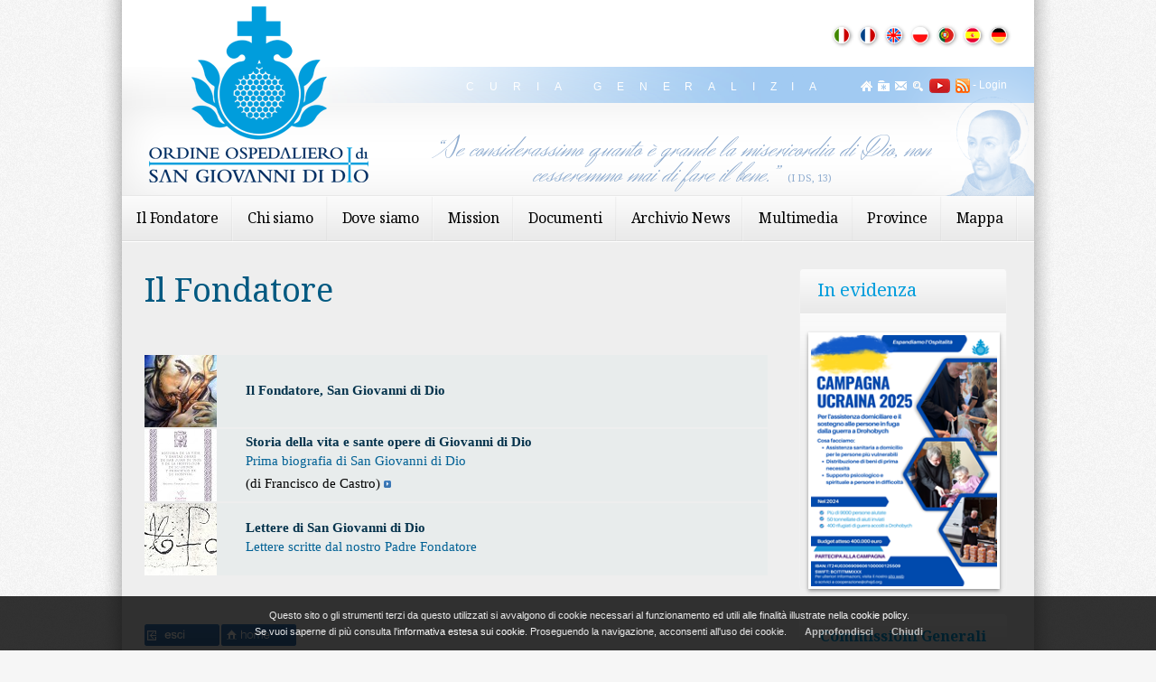

--- FILE ---
content_type: text/html
request_url: https://www.ohsjd.org/Objects/Pagina.asp?ID=6308&T=Il%20Fondatore
body_size: 11329
content:

<!DOCTYPE html PUBLIC "-//W3C//DTD XHTML 1.0 Transitional//EN" "http://www.w3.org/TR/xhtml1/DTD/xhtml1-transitional.dtd">

<script type="text/javascript">
<!--
function MM_reloadPage(init) {  //reloads the window if Nav4 resized
  if (init==true) with (navigator) {if ((appName=="Netscape")&&(parseInt(appVersion)==4)) {
    document.MM_pgW=innerWidth; document.MM_pgH=innerHeight; onresize=MM_reloadPage; }}
  else if (innerWidth!=document.MM_pgW || innerHeight!=document.MM_pgH) location.reload();
}
MM_reloadPage(true);

function AddToFaves_hp() {
	var is_4up = parseInt(navigator.appVersion);
	var is_mac   = navigator.userAgent.toLowerCase().indexOf("mac")!=-1;
	var is_ie   = navigator.userAgent.toLowerCase().indexOf("msie")!=-1;
	var thePage = location.href;
	if (thePage.lastIndexOf('#')!=-1)
		thePage = thePage.substring(0,thePage.lastIndexOf('#'));
	if (is_ie && is_4up && !is_mac) 
		window.external.AddFavorite("http://www.ohsjd.org","Sito Ufficiale Fatebenefratelli - Curia Generalizia");
		//window.external.AddFavorite(thePage,document.title);
}

function MM_swapImgRestore() { //v3.0
  var i,x,a=document.MM_sr; for(i=0;a&&i<a.length&&(x=a[i])&&x.oSrc;i++) x.src=x.oSrc;
}

function MM_preloadImages() { //v3.0
  var d=document; if(d.images){ if(!d.MM_p) d.MM_p=new Array();
    var i,j=d.MM_p.length,a=MM_preloadImages.arguments; for(i=0; i<a.length; i++)
    if (a[i].indexOf("#")!=0){ d.MM_p[j]=new Image; d.MM_p[j++].src=a[i];}}
}

function MM_swapImage() { //v3.0
  var i,j=0,x,a=MM_swapImage.arguments; document.MM_sr=new Array; for(i=0;i<(a.length-2);i+=3)
   if ((x=MM_findObj(a[i]))!=null){document.MM_sr[j++]=x; if(!x.oSrc) x.oSrc=x.src; x.src=a[i+2];}
}

function MM_findObj(n, d) { //v4.01
  var p,i,x;  if(!d) d=document; if((p=n.indexOf("?"))>0&&parent.frames.length) {
    d=parent.frames[n.substring(p+1)].document; n=n.substring(0,p);}
  if(!(x=d[n])&&d.all) x=d.all[n]; for (i=0;!x&&i<d.forms.length;i++) x=d.forms[i][n];
  for(i=0;!x&&d.layers&&i<d.layers.length;i++) x=MM_findObj(n,d.layers[i].document);
  if(!x && d.getElementById) x=d.getElementById(n); return x;
}

//-->
</script>

<html xmlns="http://www.w3.org/1999/xhtml"><head>
<title>Sito Ufficiale Fatebenefratelli - Curia Generalizia - Il Fondatore</title>
<meta name="keywords" content="Fatebenefratelli">
<meta name="description" content="Fatebenefratelli">
<meta name="revisit-after" content="1 days">
<meta name="author" content="Fatebenefratelli"> 
<meta name="copyright" content="Fatebenefratelli"> 
<meta name="language" content="Italian">


<meta property="og:url"           content="http://www.ohsjd.org/Objects/Pagina.asp?ID=6308&Titolo=Il+Fondatore" />
<meta property="og:type"          content="website" />
<meta property="og:title"         content="Il Fondatore" />
<meta property="og:description"   content="Fatebenefratelli" />
<meta property="og:image"         content="http://www.ohsjd.org/img/logo.png" />

<meta http-equiv="Content-Type" content="text/html; charset=iso-8859-1">
<link href="../Css/Sty01.css" rel="stylesheet" type="text/css">
<link rel="alternate" type="application/rss+xml" title="Rss Feed Sito Ufficiale Fatebenefratelli - Curia Generalizia" href="/Rss/Rss.xml" />
<link rel="icon" href="/favicon.ico" />
	<!-- The HTML5 Shim is required for older browsers, mainly older versions IE -->
	<!--[if lt IE 9]>
		<script src="https://html5shim.googlecode.com/svn/trunk/html5.js"></script>
	<![endif]-->
  <!--[if lt IE 7]>
  	<script type="text/javascript" src="../Graphics/ie6_script_other.js"></script>
  <![endif]-->
<link rel="stylesheet" type="text/css" media="all"    href="/Css/style.css?20210524">
<link rel="stylesheet" type="text/css" media="all"    href="/Css/prettyPhoto.css">
<link rel="stylesheet" type="text/css" media="all"    href="/Css/grid.css">
<link rel="stylesheet" type="text/css" media="all"    href="/Css/styles.css" id="contact-form-7-css">
<link rel="stylesheet" type="text/css" media="all"    href="/Css/Calendar.css">
<link rel="stylesheet" type="text/css" media="screen" href="/Css/wpp.css">
<link href='https://fonts.googleapis.com/css?family=Oswald:700,300' rel='stylesheet' type='text/css'>
<link href='https://fonts.googleapis.com/css?family=Herr+Von+Muellerhoff' rel='stylesheet' type='text/css'>
<script type="text/javascript" src="/Graphics/jquery-1.4.4.min.js"></script>
<script type="text/javascript" src="/Graphics/superfish.js"></script>
<script type="text/javascript" src="/Graphics/jquery.prettyPhoto.js"></script>
<script type="text/javascript" src="/Graphics/jquery.faded.js"></script>
<script type="text/javascript" src="/Graphics/jquery.loader.js"></script>
<script type="text/javascript" src="/Graphics/jquery.carouFredSel-6.2.0-packed.js"></script>
<script type="text/javascript" src="/Graphics/jquery.mousewheel.min.js"></script>
<script type="text/javascript" src="/Graphics/jquery.touchSwipe.min.js"></script>
<script type="text/javascript" src="/Graphics/jquery.transit.min.js"></script>
<script type="text/javascript" src="/Graphics/jquery.ba-throttle-debounce.min.js"></script>
<script type="text/javascript" src="/Graphics/jquery.simplyscroll.min.js"></script>
<script type="text/javascript" src="/Graphics/jquery.timers.js"></script>
<script type="text/javascript" src="/Graphics/tabs.js"></script>
<script type="text/javascript" src="/Common/ScriptLibrary/jquery.vticker-min.js"></script>
<script type="text/javascript">
$(document).ready(function() {
	$('#Commissione01').mouseover(function() {
		$('#MappaCommissioni').attr('src','/Graphics/MappaCommissioni01.png')
	});
	$('#Commissione01').mouseleave(function() {
		$('#MappaCommissioni').attr('src','/Graphics/MappaCommissioni00.png')
	});
	$('#Commissione02').mouseover(function() {
		$('#MappaCommissioni').attr('src','/Graphics/MappaCommissioni02.png')
	});
	$('#Commissione02').mouseleave(function() {
		$('#MappaCommissioni').attr('src','/Graphics/MappaCommissioni00.png')
	});
	$('#Commissione03').mouseover(function() {
		$('#MappaCommissioni').attr('src','/Graphics/MappaCommissioni04.png')
	});
	$('#Commissione03').mouseleave(function() {
		$('#MappaCommissioni').attr('src','/Graphics/MappaCommissioni00.png')
	});
	$('#Commissione04').mouseover(function() {
		$('#MappaCommissioni').attr('src','/Graphics/MappaCommissioni03.png')
	});
	$('#Commissione04').mouseleave(function() {
		$('#MappaCommissioni').attr('src','/Graphics/MappaCommissioni00.png')
	});
	// initialise plugins
	// main navigation init
	$('ul.sf-menu').superfish({
		animation:   {opacity:'show', height:'show'}
	});
	// prettyphoto init
	$('#gallery .portfolio a[rel^="prettyPhoto"]').prettyPhoto({
		animationSpeed:'slow',
		theme:'facebook',
		slideshow:false,
		autoplay_slideshow: false,
		show_title: true,
		overlay_gallery: false
	});
	$('.Mod_05_content a[rel^="fancy"]').prettyPhoto({
		animationSpeed:'slow',
		theme:'facebook',
		slideshow:false,
		autoplay_slideshow: false,
		show_title: true,
		overlay_gallery: false
	});
	//faded slider init
	$('#faded').faded({
		speed: 500,
		crossfade: true,
		bigtarget: false,
		loading: true,
		autoplay: 5000,
		autorestart: 8000,
		autopagination: true
	});
	//$('#faded').faded({
	//	speed: 1000,
	//	crossfade: true,
	//	bigtarget: false,
	//	loading: true,
	//	autoplay: 3000,
	//	autorestart: 3000,
	//	autopagination: false
	//});
	$('#faded2').faded({
		speed: 1000,
		crossfade: true,
		bigtarget: false,
		loading: true,
		autoplay: 4000,
		autorestart: 4000,
		autopagination: false
	});
//	$('#RtnVertical').vTicker({
//		speed: 500,
//		pause: 2500,
//		showItems: 2,
//		animation: 'fade',
//		mousePause: true,
//		height: 350, //340
//		direction: 'up'
//	});

	
		
//	var ticker = $("#Sponsor");
//	ticker.children().filter("div").each(function() {
//		var dt = $(this),
//			container = $("<div>");
//		dt.next().appendTo(container);
//		dt.prependTo(container);
//		
//		container.appendTo(ticker);
//	});
//	ticker.css("overflow", "hidden");
//	function animator(currentItem) {
//		var distance = currentItem.height();
//		duration = (distance + parseInt(currentItem.css("marginTop"))) / 0.025;
//		currentItem.animate({ marginTop: -distance }, duration, "linear", function() {
//		currentItem.appendTo(currentItem.parent()).css("marginTop", 0);
//		animator(currentItem.parent().children(":first"));
//		}); 
//	};
//	animator(ticker.children(":first"));
//	ticker.mouseenter(function() {
//		ticker.children().stop();
//	});
//	ticker.mouseleave(function() {
//		animator(ticker.children(":first"));
//	});
		
	//$(window).load(function(){autoScroller('Sponsor', 1)});
	var carousel1 = $('ul.posts').carouFredSel({
		auto: false,
		prev: '#prev',
		next: '#next',
		width: 454,
		// scroll: 2,
		pagination: "#pager",
		mousewheel: true,
		swipe: {
			onMouse: true,
			onTouch: true
		}
	});
	var carousel2 = $('ul.posts2').carouFredSel({
		auto: true,
		prev: false,
		next: false,
		pagination: false,
		mousewheel: true,
		swipe: {
			onMouse: true,
			onTouch: true
		},
		scroll: {
			pauseOnHover: true,
			duration:1000
		}
	});
	$('#Sponsor table:first').addClass('active')
	photoSwitch();
	setInterval('photoSwitch()', 6000 );
});
function photoSwitch() {
	var $activeNews = $('#Sponsor table.active');
	var $nextNews =  $activeNews.next().length ? $activeNews.next()
		: $('#Sponsor table:first');
	$activeNews.addClass('last-active').animate({opacity: 0.0}, 1000, function() {
		$nextNews.css({opacity: 0.0})
			.addClass('active')
			.animate({opacity: 1.0}, 1000, function() {
				$activeNews.removeClass('active last-active');
		});
	});
}
</script>

<script src="/Common/ScriptLibrary/AC_RunActiveContent.js" type="text/javascript"></script>
<script language="JavaScript">
<!--
function MM_swapImgRestore() { //v3.0
  var i,x,a=document.MM_sr; for(i=0;a&&i<a.length&&(x=a[i])&&x.oSrc;i++) x.src=x.oSrc;
}

function MM_preloadImages() { //v3.0
  var d=document; if(d.images){ if(!d.MM_p) d.MM_p=new Array();
    var i,j=d.MM_p.length,a=MM_preloadImages.arguments; for(i=0; i<a.length; i++)
    if (a[i].indexOf("#")!=0){ d.MM_p[j]=new Image; d.MM_p[j++].src=a[i];}}
}

function MM_swapImage() { //v3.0
  var i,j=0,x,a=MM_swapImage.arguments; document.MM_sr=new Array; for(i=0;i<(a.length-2);i+=3)
   if ((x=MM_findObj(a[i]))!=null){document.MM_sr[j++]=x; if(!x.oSrc) x.oSrc=x.src; x.src=a[i+2];}
}

function MM_findObj(n, d) { //v4.01
  var p,i,x;  if(!d) d=document; if((p=n.indexOf("?"))>0&&parent.frames.length) {
    d=parent.frames[n.substring(p+1)].document; n=n.substring(0,p);}
  if(!(x=d[n])&&d.all) x=d.all[n]; for (i=0;!x&&i<d.forms.length;i++) x=d.forms[i][n];
  for(i=0;!x&&d.layers&&i<d.layers.length;i++) x=MM_findObj(n,d.layers[i].document);
  if(!x && d.getElementById) x=d.getElementById(n); return x;
}

function MM_openBrWindow(theURL,winName,features) { //v2.0
  window.open(theURL,winName,features);
}
//-->
</script>
</head>
<body>

<link rel="stylesheet" type="text/css" media="all"    href="../Css/style.css">
<link rel="stylesheet" type="text/css" media="all"    href="../Css/prettyPhoto.css">
<link rel="stylesheet" type="text/css" media="all"    href="../Css/grid.css">
<link rel="stylesheet" type="text/css" media="all"    href="../Css/styles.css" id="contact-form-7-css">
<link rel="stylesheet" type="text/css" media="screen" href="../Css/wpp.css">
<div id="main"><!-- this encompasses the entire Web site -->
	<div id="mainContent">
	<header>
	<div class="container">
		<div class="logo" style="	background: url(../graphics/stemmaIT.png) no-repeat left top;">
			<h1><a href="Home.asp"><img src="../Graphics/Spaziatore.gif" width="476" height="203" border="0" /></a></h1>
		</div>
		<div class="Lang">
			<a href="Home.asp?Lang=Ita"><img src="../Graphics/IcoITA.png" width="26" height="26" /></a>
			<a href="Home.asp?Lang=Fra"><img src="../Graphics/IcoFRA.png" width="26" height="26" /></a>
			<a href="Home.asp?Lang=Eng"><img src="../Graphics/IcoEng.png" width="26" height="26" /></a>
			<a href="Home.asp?Lang=Pol"><img src="../Graphics/IcoPOL.png" width="26" height="26" /></a>
			<a href="Home.asp?Lang=Por"><img src="../Graphics/IcoPOR.png" width="26" height="26" /></a>
			<a href="Home.asp?Lang=Esp"><img src="../Graphics/IcoESP.png" width="26" height="26" /></a>
			<a href="Home.asp?Lang=Deu"><img src="../Graphics/IcoDEU.png" width="26" height="26" /></a>
		</div>
		<nav class="primary">
			<ul id="topnav" class="sf-menu sf-js-enabled sf-shadow">
<li id="menu-item-6308"  class="menu-item menu-item-type-post_type menu-item-6308"><a href="Pagina.asp?ID=6308&T=Il Fondatore" style="letter-spacing: -0.01em;">Il Fondatore</a>
<ul class="sub-menu"><li id="menu-item-43" class="menu-item menu-item-type-post_type menu-item-43"><a href="Pagina.asp?ID=43&T=Il Fondatore, San Giovanni di Dio">Il Fondatore, San Giovanni di Dio</a></li><li id="menu-item-218" class="menu-item menu-item-type-post_type menu-item-218"><a href="Pagina.asp?ID=218&T=Storia della vita e sante opere di Giovanni di Dio">Storia della vita e sante opere di Giovanni di Dio</a></li><li id="menu-item-233" class="menu-item menu-item-type-post_type menu-item-233"><a href="Pagina.asp?ID=233&T=Lettere di San Giovanni di Dio">Lettere di San Giovanni di Dio</a></li></ul>
</li>
<li id="menu-item-23"  class="menu-item menu-item-type-post_type menu-item-23"><a href="Pagina.asp?ID=23&T=Chi siamo" style="letter-spacing: -0.01em;">Chi siamo</a>
<ul class="sub-menu"><li id="menu-item-44" class="menu-item menu-item-type-post_type menu-item-44"><a href="Pagina.asp?ID=44&T=L’Ordine Ospedaliero ">L’Ordine Ospedaliero </a></li><li id="menu-item-8773" class="menu-item menu-item-type-post_type menu-item-8773"><a href="Pagina.asp?ID=8773&T=Essere Fatebenefratello">Essere Fatebenefratello</a></li><li id="menu-item-11171" class="menu-item menu-item-type-post_type menu-item-11171"><a href="Pagina.asp?ID=11171&T=Santi e Beati">Santi e Beati</a></li><li id="menu-item-2245" class="menu-item menu-item-type-post_type menu-item-2245"><a href="Pagina.asp?ID=2245&T=Governo Generale">Governo Generale</a></li><li id="menu-item-2259" class="menu-item menu-item-type-post_type menu-item-2259"><a href="Pagina.asp?ID=2259&T=Programma del sessennio ">Programma del sessennio </a></li><li id="menu-item-4436" class="menu-item menu-item-type-post_type menu-item-4436"><a href="Pagina.asp?ID=4436&T=Statistiche dei Confratelli ">Statistiche dei Confratelli </a></li></ul>
</li>
<li id="menu-item-6331"  class="menu-item menu-item-type-post_type menu-item-6331"><a href="Pagina.asp?ID=6331&T=Dove siamo" style="letter-spacing: -0.01em;">Dove siamo</a>
<ul class="sub-menu"><li id="menu-item-5" class="menu-item menu-item-type-post_type menu-item-5"><a href="Pagina.asp?ID=5&T=I Fatebenefratelli nel mondo">I Fatebenefratelli nel mondo</a></li></ul>
</li>
<li id="menu-item-6310"  class="menu-item menu-item-type-post_type menu-item-6310"><a href="Pagina.asp?ID=6310&T=Mission" style="letter-spacing: -0.01em;">Mission</a>
<ul class="sub-menu"><li id="menu-item-2243" class="menu-item menu-item-type-post_type menu-item-2243"><a href="Pagina.asp?ID=2243&T=Missione dell’Ordine  ">Missione dell’Ordine  </a></li><li id="menu-item-3063" class="menu-item menu-item-type-post_type menu-item-3063"><a href="Pagina.asp?ID=3063&T=Commissioni">Commissioni</a></li><li id="menu-item-4437" class="menu-item menu-item-type-post_type menu-item-4437"><a href="Pagina.asp?ID=4437&T=Dati Statistici delle Attività Assistenziali">Dati Statistici delle Attività Assistenziali</a></li></ul>
</li>
<li id="menu-item-2246"  class="menu-item menu-item-type-post_type menu-item-2246"><a href="Pagina.asp?ID=2246&T=Documenti" style="letter-spacing: -0.01em;">Documenti</a>
<ul class="sub-menu"><li id="menu-item-11954" class="menu-item menu-item-type-post_type menu-item-11954"><a href="Pagina.asp?ID=11954&T=INFORMAZIONI SUL TRATTAMENTO DATI">INFORMAZIONI SUL TRATTAMENTO DATI</a></li><li id="menu-item-2266" class="menu-item menu-item-type-post_type menu-item-2266"><a href="Pagina.asp?ID=2266&T=Costituzioni e Statuti Generali">Costituzioni e Statuti Generali</a></li><li id="menu-item-2242" class="menu-item menu-item-type-post_type menu-item-2242"><a href="Pagina.asp?ID=2242&T=Carta d´ Identità">Carta d' Identità</a></li><li id="menu-item-2264" class="menu-item menu-item-type-post_type menu-item-2264"><a href="Pagina.asp?ID=2264&T=Spiritualità dell’Ordine">Spiritualità dell’Ordine</a></li><li id="menu-item-49" class="menu-item menu-item-type-post_type menu-item-49"><a href="Pagina.asp?ID=49&T=Pubblicazioni">Pubblicazioni</a></li><li id="menu-item-2269" class="menu-item menu-item-type-post_type menu-item-2269"><a href="Pagina.asp?ID=2269&T=Capitoli Generali">Capitoli Generali</a></li><li id="menu-item-3474" class="menu-item menu-item-type-post_type menu-item-3474"><a href="Pagina.asp?ID=3474&T=Capitoli Provinciali">Capitoli Provinciali</a></li><li id="menu-item-14951" class="menu-item menu-item-type-post_type menu-item-14951"><a href="Pagina.asp?ID=14951&T=Membri associati">Membri associati</a></li></ul>
</li>
<li id="menu-item-2247"  class="menu-item menu-item-type-post_type menu-item-2247"><a href="Pagina.asp?ID=2247&T=Archivio News" style="letter-spacing: -0.01em;">Archivio News</a>
<ul class="sub-menu"><li id="menu-item-39" class="menu-item menu-item-type-post_type menu-item-39"><a href="Pagina.asp?ID=39&T=Notizie sull’Ordine">Notizie sull’Ordine</a></li><li id="menu-item-7033" class="menu-item menu-item-type-post_type menu-item-7033"><a href="Pagina.asp?ID=7033&T=Anniversari">Anniversari</a></li><li id="menu-item-3438" class="menu-item menu-item-type-post_type menu-item-3438"><a href="Pagina.asp?ID=3438&T=In Memoriam">In Memoriam</a></li></ul>
</li>
<li id="menu-item-2248"  class="menu-item menu-item-type-post_type menu-item-2248"><a href="Pagina.asp?ID=2248&T=Multimedia" style="letter-spacing: -0.01em;">Multimedia</a>
<ul class="sub-menu"><li id="menu-item-40" class="menu-item menu-item-type-post_type menu-item-40"><a href="Pagina.asp?ID=40&T=Galleria Immagini">Galleria Immagini</a></li><li id="menu-item-2255" class="menu-item menu-item-type-post_type menu-item-2255"><a href="Pagina.asp?ID=2255&T=Video">Video</a></li></ul>
</li>
<li id="menu-item-2249"  class="menu-item menu-item-type-post_type menu-item-2249"><a href="Pagina.asp?ID=2249&T=Province" style="letter-spacing: -0.01em;">Province</a>
</li>
<li id="menu-item-3050"  class="menu-item menu-item-type-post_type menu-item-3050"><a href="Pagina.asp?ID=3050&T=Mappa" style="letter-spacing: -0.01em;">Mappa</a>
</li>
</ul>

		</nav><!--.primary-->
		<div id="header-sidebar">
			<div id="linkcat-13" class="widget">
				<h3>Links</h3>
				<span style="color:#fff; text-transform:uppercase; letter-spacing:1.4em; margin-right:20px; display:block; float:left; margin-top:2px;">Curia Generalizia</span>
				&nbsp;
				<!--
				<script type="text/javascript" src="/Graphics/SW_Time.js"></script>
				<script type="text/javascript">
					document.write("<span id=SW_DateTimeBox></span>");
					SW_DateTime('SW_DateTimeBox',1);
				</script>
				-->
				<img src="../Graphics/Tst0301.gif" align="baseline" title="Fai diventare questo sito la tua Home Page" alt="Fai diventare questo sito la tua Home Page" border="0" onClick="this.style.behavior='url(#default#homepage)';this.setHomePage('http://www.ohsjd.org');" style="cursor:pointer"><img src="../Graphics/Tst0302.gif" align="baseline" title="Aggiungi questo sito tra i tuoi preferiti" alt="Aggiungi questo sito tra i tuoi preferiti" border="0" onClick="AddToFaves_hp()" style="cursor:pointer"><img border="0" align="bottom" style="cursor:pointer" onclick="parent.location='https://webmail.soluzione-web.it'" alt="WebMail" title="WebMail" src="../Graphics/Tst0304.gif"><img src="../Graphics/Tst0305.gif" align="baseline" title="Ricerca" alt="Ricerca" border="0" onClick="parent.location='Ricerca.asp'" style="cursor:pointer"><a href="https://www.youtube.com/channel/UCXZUSLnXKEyw-f09Ypvst8A" title="YouTube" target="_blank" style="text-decoration:none;" rel="nofollow"><img src="../Graphics/Tst0308.png" alt="YouTube" name="YouTube" border="0" id="YouTube"/></a><a href="/Rss/Rss.xml"><img src="../Graphics/Tst0306.png" border="0" title="Rss Feed" /></a>
                - <a href="javascript:" id="LoginLink">Login
                    <span id="LogIn">
                    	<div id="LogInBox">
                            <table cellpadding="0" cellspacing="0">
                                <form name="form1" method="post" action="/Objects/Servizio.asp?ModType=001&accessdenied=%2FObjects%2FPagina%2Easp%3FID%3D460%26T%3DArea%2520riservata%2520gestori" id="form1" >
                                <tr>
                                <td colspan="3" class="LoginHeader">Login</td>
                                </tr>
                                <tr>
                                    <td align="right" nowrap="nowrap">Nome utente:</td>
                                    <td align="right"><input type="text" name="USR" id="USR" size="16" style="text-transform='uppercase'" class="Form" /></td>
                                    <td rowspan="2" valign="bottom" style="vertical-align:bottom;"><input name="Submit2" type="image" onmouseover="MM_swapImage('Submit','','../Graphics/Tst0204b.gif',1)" onmouseout="MM_swapImgRestore()" src="../Graphics/Tst0204.gif" alt="Entra" align="absmiddle" border="0" width="19" height="19" id="LoginSubmit" /></td>
                                </tr>
                                <tr>
                                    <td align="right" valign="bottom">Password:</td>
                                    <td align="right"><input type="password" name="PWD" id="PWD" size="16" maxlength="16" class="Form" /></td>
                                </tr>
                                </form>
                            </table>
                        </div>
					</span>
                </a>
				<!--
				<ul class="xoxo blogroll">
					<li><a href="#" target="_blank">Admin</a></li>
				</ul>
				-->
			</div>
		</div>
		<div id="top-message">
			<div id="top-messageText">&ldquo;Se considerassimo quanto &egrave; grande la misericordia di Dio, non cesseremmo mai di fare il bene.&rdquo; <span id="top-messageRef">(I DS, 13)</span></div>
		</div>
		
	</div><!--.container-->
	</header>
	<span class="slide" style="position: absolute; top: 0px; left: 0px; z-index: 0; "></span>
	<div class="container primary_content_wrap">
		<div class="container_24">
			<div class="indent">
				<div id="ColumnCenter">
					
						<h1>Il Fondatore</h1>
						<h2></h2>
						<div id="Testo" class="Testo" style="">
							<div>
								&nbsp; 
                            </div>
							<div style="margin-top:10px;"></div>
                            
								<div style="clear:both;"></div>
								<div id="MenuSommario" style="margin-top:10px;"><table width="500" border="0" cellpadding="0" cellspacing="0">
<tr>
<td valign="top" class="Fondo1">
<table width="500" border="0" cellpadding="0" cellspacing="0">
<tr>
<td valign="top" class="Fondo1" width="80"><a href="Pagina.asp?ID=43"><img src="43_App_file/Ilfondatore.jpg" alt="Vai al dettaglio" border="0"></a></td>
<td width="5"></td>
<td width="430" valign="top"><a href="Pagina.asp?ID=43" class="aOut" onMouseOut="this.className='aOut'" onMouseOver="this.className='a'"><span class="Titolo2">Il Fondatore, San Giovanni di Dio</span><br>
</a>
</td>
<td width="5"></td>
</tr>
</table></td>
</tr>
<tr>
<td colspan="2"><img src="../Graphics/Spaziatore.gif" width="1" height="2"></td>
</tr>
<table width="500" border="0" cellpadding="0" cellspacing="0">
<tr>
<td valign="top" class="Fondo1">
<table width="500" border="0" cellpadding="0" cellspacing="0">
<tr>
<td valign="top" class="Fondo1" width="80"><a href="Pagina.asp?ID=218"><img src="218_App_file/DeCastro_1.jpg" alt="Vai al dettaglio" border="0"></a></td>
<td width="5"></td>
<td width="430" valign="top"><a href="Pagina.asp?ID=218" class="aOut" onMouseOut="this.className='aOut'" onMouseOver="this.className='a'"><span class="Titolo2">Storia della vita e sante opere di Giovanni di Dio</span><br>
<span class="Sottotitolo2">Prima biografia di San Giovanni di Dio</span><br><img src="../Graphics/Spaziatore.gif" width="1" height="4" border="0"><br>
</a>
<span class="Testo">(di Francisco de Castro)&nbsp;</span><a href="Pagina.asp?ID=218"><img src="../Graphics/Tst0201.gif" alt="Vai al dettaglio" width="8" height="8" border="0" align="absmiddle"></a><br><img src="../Graphics/Spaziatore.gif" width="1" height="4">
</td>
<td width="5"></td>
</tr>
</table></td>
</tr>
<tr>
<td colspan="2"><img src="../Graphics/Spaziatore.gif" width="1" height="2"></td>
</tr>
<table width="500" border="0" cellpadding="0" cellspacing="0">
<tr>
<td valign="top" class="Fondo1">
<table width="500" border="0" cellpadding="0" cellspacing="0">
<tr>
<td valign="top" class="Fondo1" width="80"><a href="Pagina.asp?ID=233"><img src="233_App_file/FirmaS.GiovannidiDio.jpg" alt="Vai al dettaglio" border="0"></a></td>
<td width="5"></td>
<td width="430" valign="top"><a href="Pagina.asp?ID=233" class="aOut" onMouseOut="this.className='aOut'" onMouseOver="this.className='a'"><span class="Titolo2">Lettere di San Giovanni di Dio</span><br>
<span class="Sottotitolo2">Lettere scritte dal nostro Padre Fondatore</span><br><img src="../Graphics/Spaziatore.gif" width="1" height="4" border="0"><br>
</a>
</td>
<td width="5"></td>
</tr>
</table></td>
</tr>
<tr>
<td colspan="2"><img src="../Graphics/Spaziatore.gif" width="1" height="2"></td>
</tr>
</table>
<img src="../Graphics/Spaziatore.gif" width="1" height="16">
</div>
							
						</div>
						<div id="Clear">&nbsp;</div>
						<div id="BottoniPagina"><br><a href="javascript:history.back(1)" onMouseOut="MM_swapImgRestore()" onMouseOver="MM_swapImage('Esci','','../Graphics/TstIta0104b.gif',1)"><img src="../Graphics/TstIta0104.gif" alt="Torna alla pagina precedente" name="Esci" width="85" height="24" border="0" id="Esci"></a><a href="home.asp" onMouseOut="MM_swapImgRestore()" onMouseOver="MM_swapImage('TastoHome','','../Graphics/Tst0119b.gif',1)"><img src="../Graphics/Tst0119.gif" alt="Torna alla home page" name="TastoHome" width="85" height="24" border="0" id="TastoHome"></a><br><img src="../Graphics/Spaziatore.gif" width="1" height="16"><!-- AddThis Button BEGIN --><div class="addthis_toolbox addthis_default_style "><a class="addthis_button_facebook_like" fb:like:layout="button_count"></a><a class="addthis_button_tweet"></a><a class="addthis_button_pinterest_pinit"></a><a class="addthis_counter addthis_pill_style"></a></div><script type="text/javascript" src="//s7.addthis.com/js/300/addthis_widget.js#pubid=xa-50e1cb6e2baa3df1"></script><!-- AddThis Button END --></div>
					
				</div>
				<div id="ColumnRight">
					<aside id="sidebar" class="grid_6 omega">
						<div id="categories-4B" class="widget">
					
							<h3 >In evidenza</h3>
							<div style="position:relative; left:-10px;">
							
<!-- Pubblicità -->
<div class="SponsorRand"><div id="TestoSponsor"><a href="../common/Mod_21.asp?ID=174&Link=https%3A%2F%2Fwww%2Eohsjd%2Eorg%2FObjects%2FPagina%2Easp%3FID%3D14992" target="_blank"><img src="../Resource/boxinoita_3.png" border="0" alt="" ></a></div></div>
<!-- Fine Pubblicità -->

							</div>

                            <div style="clear:both;"></div>
                            <!--
                            <div id="Testimonianze">
                                <div>
                                	<a href="Pagina.asp?Id=6744">
                                        <img src="../Graphics/365TestimonianzeIT.png" width="210" height="20" />
                                    </a>
                                </div>
                                
                                <a href="Pagina.asp?ID=6744" id="TestimonianzeLink">
                                    <div id="TestimonianzeBox" style="background-image:url(/Graphics/banner_testimonianze.jpg)"></div>
                                </a>
                            </div>
                            -->

						</div>
						
						<div class="box-1">
							<div style="margin:0 6px 48px; height:415px;">
								<!--
								<h4 style="padding:0 0 6px;"><a href="Pagina.asp?Id=6337">I nostri centri <img src="../Graphics/IcoEnlarge.png" width="20" height="20" style="border:0 none; float:right; margin-top:14px;" title="Ingrandisci" /></a></h4>
								<div id="MappaCentri">
									<iframe width="100%" height="100%" scrolling="no" frameborder="no" src="https://www.google.com/fusiontables/embedviz?q=select+col3+from+1QY_KDUrIs8oyqGrrh7VM70pbhNZeiHhtccaSDPk&amp;viz=MAP&amp;h=false&amp;lat=27.822146616697783&amp;lng=2.6079988465476056&amp;t=1&amp;z=2&amp;l=col3&amp;y=3&amp;tmplt=4&amp;hml=GEOCODABLE"></iframe>
									<!--<iframe width="100%" height="100%" frameborder="0" scrolling="no" marginheight="0" marginwidth="0" src="https://www.google.com/fusiontables/embedviz?q=select+col3+from+1QY_KDUrIs8oyqGrrh7VM70pbhNZeiHhtccaSDPk&viz=MAP&h=false&lat=41.91472094073052&lng=12.490266562422676&t=1&z=11&l=col3&y=3&tmplt=4&hml=GEOCODABLE"></iframe><br />- ->
								</div>
								-->
												<h4 style="padding:0 0 6px;font-size:16px;font-weight:bold;text-align:center;">Commissioni Generali</h4>
												<div style="margin-top:6px;">
												<div id="faded2B" style="position:relative; height:210px; margin-left:3px; margin-bottom:10px;">
													<div class="rap" style="position: relative; background-color:#fff;">
														
<!-- Pubblicità -->
<div class="SponsorRand"><div id="TestoSponsor"><a href="../common/Mod_21.asp?ID=65&Link=%2FObjects%2FPagina%2Easp%3FID%3D11158" target="_self"><img src="../Resource/CommPastoraleVocazionale2-ITA.jpg" border="0" alt="" ></a></div></div><div class="SponsorRand"><div id="TestoSponsor"><a href="../common/Mod_21.asp?ID=87&Link=%2FObjects%2FPagina%2Easp%3FID%3D2275" target="_self"><img src="../Resource/CommBioetica2-ITA.jpg" border="0" alt="" ></a></div></div><div class="SponsorRand"><div id="TestoSponsor"><a href="../common/Mod_21.asp?ID=88&Link=%2FObjects%2FPagina%2Easp%3FID%3D4757" target="_self"><img src="../Resource/CommPastoraleSalute2-ITA.jpg" border="0" alt="" ></a></div></div><div class="SponsorRand"><div id="TestoSponsor"><a href="../common/Mod_21.asp?ID=204&Link=%2FObjects%2FPagina%2Easp%3FID%3D11830" target="_self"><img src="../Resource/CommMissioni2-ITA.jpg" border="0" alt="" ></a></div></div><div class="SponsorRand"><div id="TestoSponsor"><a href="../common/Mod_21.asp?ID=222&Link=%2FObjects%2FPagina%2Easp%3FID%3D12528" target="_self"><img src="../Resource/CommProtezione2-ITA.jpg" border="0" alt="" ></a></div></div><div class="SponsorRand"><div id="TestoSponsor"><a href="../common/Mod_21.asp?ID=225&Link=%2FObjects%2FPagina%2Easp%3FID%3D11171" target="_self"><img src="../Resource/CommSantiBeati2-ITA.jpg" border="0" alt="" ></a></div></div>
<!-- Fine Pubblicità -->

													</div>
												</div>
												
<!-- Pubblicità -->

<!-- Fine Pubblicità -->

												</div>
							</div>
						</div>

						<div class="box-1" style="display:none;">
							<div style="margin:0 6px; height:415px;">
								<h4 >I Valori dell'Ordine</h4>
								<div id="RtnVertical" style="margin-bottom:10px;">
									<ul id="valori" style="position: absolute; margin: 0px; padding: 0px; top: 0px;">
										<!--
										<li class="recentcomments"><a href="#" target="_blank"><img src="../Graphics/IconaHome01.jpg" /><span style="float:right;text-align:right;" class="TestoPiccolo">[ITA] [ENG] [ESP]<br />03/08/2013</span><strong>UE finanzia progetto europeo dell&rsquo;Ordine per senzatetto</strong></a></li>
										<li class="recentcomments"><a href="#" target="_blank"><img src="../Graphics/IconaHome02.jpg" /><span style="float:right;text-align:right;" class="TestoPiccolo">[ENG] [ESP] [POR] [POL]<br />16/07/2013</span><strong>Incontro della Commissione di Formazione Europa</strong></a></li>
										<li class="recentcomments"><a href="#" target="_blank"><img src="../Graphics/IconaHome03.jpg" /><span style="float:right;text-align:right;" class="TestoPiccolo">[ITA] [FRA] [POR]<br />28/02/2013</span><strong>Primo incontro del Consiglio Generale Allargato nel sessennio 2012 â€“ 2018</strong></a></li>
										<li class="recentcomments"><a href="#" target="_blank"><img src="../Graphics/IconaHome04.jpg" /><span style="float:right;text-align:right;" class="TestoPiccolo">[ITA] [DEU]<br />19/01/2013</span><strong>Visita del Ministro della Sanit&agrave; on.le Beatrice Lorenzin all&rsquo;Ospedale dell&rsquo;Isola Tiberina</strong></a></li>
										<li class="recentcomments"><a href="#" target="_blank"><img src="../Graphics/IconaHome05.jpg" /><span style="float:right;text-align:right;" class="TestoPiccolo">[ITA] [FRA] [POL] [DEU]<br />11/03/2013</span><strong>Il Superiore Generale celebra l&rsquo;eucaristia con Papa Francesco</strong></a></li>
										<li class="recentcomments"><a href="#" target="_blank"><img src="../Graphics/IconaHome06.jpg" /><span style="float:right;text-align:right;" class="TestoPiccolo">[ITA] [DEU]<br />21/04/2013</span><strong>"&Egrave; morto Fra Fabian Hynes"</strong></a></li>
										<li class="recentcomments"><a href="#" target="_blank"><img src="../Graphics/IconaHome07.jpg" /><span style="float:right;text-align:right;" class="TestoPiccolo">[ITA] [ESP]<br />16/07/2013</span><strong>Processo di fusione Fatebenefratelli-Piccoli Fratelli:</strong>Nuovo incontro della Commissione di Pianificazione (Action Plan Committee)</a></li>
										<li class="recentcomments"><a href="#" target="_blank"><img src="../Graphics/IconaHome08.jpg" /><span style="float:right;text-align:right;" class="TestoPiccolo">[ITA] [ENG] [POR] [POL]<br />27/06/2013</span><strong>Visita alle Case del Brasile</strong></a></li>
										<li class="recentcomments"><a href="#" target="_blank"><img src="../Graphics/IconaHome09.jpg" /><span style="float:right;text-align:right;" class="TestoPiccolo">[ITA] [FRA]<br />14/08/2013</span><strong>Commissione Regionale d&rsquo;America</strong></a></li>
										<li class="recentcomments"><a href="#" target="_blank"><img src="../Graphics/IconaHome01.jpg" /><span style="float:right;text-align:right;" class="TestoPiccolo">[ITA] [POR] [POL] [DEU]<br />27/09/2013</span><strong>VI Assemblea Provinciale</strong>Provincia Sudamericana Meridionale</a></li>
										<li class="recentcomments"><a href="#" target="_blank"><img src="../Graphics/IconaHome02.jpg" /><span style="float:right;text-align:right;" class="TestoPiccolo">[ITA] [ENG] [POR]<br />07/02/2013</span><strong>Processo di fusione Fatebenefratelli</strong>Piccoli Fratelli: Corso sulle Costituzioni</a></li>
										<li class="recentcomments"><a href="#" target="_blank"><img src="../Graphics/IconaHome03.jpg" /><span style="float:right;text-align:right;" class="TestoPiccolo">[ENG] [DEU] [FRA]<br />21/02/2013</span><strong>10 giugno</strong>Beato Eustachio Kugler</a></li>
										<li class="recentcomments"><a href="#" target="_blank"><img src="../Graphics/IconaHome04.jpg" /><span style="float:right;text-align:right;" class="TestoPiccolo">[ITA] [ESP] [POL] [DEU]<br />20/09/2013</span><strong>Hospitality Europe</strong>Seconda giornata europea organizzata dall&rsquo;ufficio dell&rsquo;ordine a Bruxelles</a></li>
										<li class="recentcomments"><a href="#" target="_blank"><img src="../Graphics/IconaHome05.jpg" /><span style="float:right;text-align:right;" class="TestoPiccolo">[ITA] [FRA] [DEU]<br />30/08/2013</span><strong>Dalla Postulazione Generale</strong></a></li>
										<li class="recentcomments"><a href="#" target="_blank"><img src="../Graphics/IconaHome06.jpg" /><span style="float:right;text-align:right;" class="TestoPiccolo">[ITA] [ESP] [DEU] [POR]<br />20/04/2013</span><strong>Inondazioni in Centro Europa</strong>Evacuato il Centro Fatebenefratelli di SchÃ¤rding in Austria</a></li>
										<li class="recentcomments"><a href="#" target="_blank"><img src="../Graphics/IconaHome07.jpg" /><span style="float:right;text-align:right;" class="TestoPiccolo">[ITA] [POL] [ESP]<br />07/02/2013</span><strong>3 giugno</strong>San Giovanni Grande</a></li>
										<li class="recentcomments"><a href="#" target="_blank"><img src="../Graphics/IconaHome08.jpg" /><span style="float:right;text-align:right;" class="TestoPiccolo">[ITA] [ENG] [ESP] [POR]<br />12/11/2013</span><strong>Incontro</strong>con i Referenti delle Province europee</a></li>
										<li class="recentcomments"><a href="#" target="_blank"><img src="../Graphics/IconaHome09.jpg" /><span style="float:right;text-align:right;" class="TestoPiccolo">[ENG] [POR] [POL]<br />24/12/2013</span><strong>Chiusura della Visita Canonica</strong>in Polonia con il Priore Generale</a></li>
										<li class="recentcomments"><a href="#" target="_blank"><img src="../Graphics/IconaHome01.jpg" /><span style="float:right;text-align:right;" class="TestoPiccolo">[ITA] [ESP]<br />20/09/2013</span><strong>Formazione permanente</strong></a></li>
										<li class="recentcomments"><a href="#" target="_blank"><img src="../Graphics/IconaHome02.jpg" /><span style="float:right;text-align:right;" class="TestoPiccolo">[ITA] [DEU]<br />04/06/2013</span><strong>Intervista al Padre Generale su Rai Uno</strong></a></li>
										<li class="recentcomments"><a href="#" target="_blank"><img src="../Graphics/IconaHome03.jpg" /><span style="float:right;text-align:right;" class="TestoPiccolo">[ENG] [POR] [POR] [DEU]<br />03/01/2013</span><strong>Santa Maria Guadalupe GarcÃ­a Zavala e i Fatebenefratelli</strong></a></li>
										<li class="recentcomments"><a href="#" target="_blank"><img src="../Graphics/IconaHome04.jpg" /><span style="float:right;text-align:right;" class="TestoPiccolo">[ITA] [DEU] [POL]<br />10/08/2013</span><strong>Scuola di Ospitalit&agrave; in Sudamerica</strong>Iniziative in Argentina, Cile e Bolivia</a></li>
										<li class="recentcomments"><a href="#" target="_blank"><img src="../Graphics/IconaHome05.jpg" /><span style="float:right;text-align:right;" class="TestoPiccolo">[ITA] [ENG] [FRA] [DEU]<br />05/07/2013</span><strong>Prima professione di Fra Gilbert BSG</strong>Fatebenefratelli OH â€“ Piccoli Fratelli del Buon Pastore BSG</a></li>
										<li class="recentcomments"><a href="#" target="_blank"><img src="../Graphics/IconaHome06.jpg" /><span style="float:right;text-align:right;" class="TestoPiccolo">[ITA] [ESP] [POR]<br />05/03/2013</span><strong>1 maggio</strong>solennit&agrave; di San Riccardo Pampuri Patrono del Noviziato Interprovinciale d&rsquo;Africa</a></li>
										<li class="recentcomments"><a href="#" target="_blank"><img src="../Graphics/IconaHome07.jpg" /><span style="float:right;text-align:right;" class="TestoPiccolo">[ITA] [FRA] [DEU] [ENG]<br />01/01/2013</span><strong>Notizie da Bruxelles</strong>I diritti dei disabili in Europa</a></li>
										-->
										
										<!--- # include virtual="/Common/Mod_855.asp" -->
										
										<li class="valori">
											<div class="rtn">
												<img src="../Graphics/BannerValori01.jpg">
												<h2>Ospitalità</h2>
												<p>L'ospitalità è il nostro valore centrale che si esprime e si concretizza nei quattro valori guida di qualità, rispetto, responsabilità e spiritualità.</p>
											</div>
										</li>
										<li class="valori">
											<div class="rtn">
												<img src="../Graphics/BannerValori02.jpg">
												<h2>Qualità</h2>
												<p>Qualità sta per: eccellenza, professionalità, servizio integrale (cure e assistenza di tipo olistico), sensibilità per i nuovi bisogni, modello dell'unione con i nostri Collaboratori, modello assistenziale di San Giovanni di Dio, architettura e arredamento accoglienti, collaborazione con terzi.</p>
											</div>
										</li>
										<li class="valori">
											<div class="rtn">
												<img src="../Graphics/BannerValori03.jpg">
												<h2>Rispetto</h2>
												<p>Rispetto per l'altro, umanizzazione, dimensione umana, responsabilità reciproca tra Collaboratori e Confratelli, comprensione, visione olistica, promozione della giustizia sociale, coinvolgimento dei familiari.</p>
											</div>
										</li>
										<li class="valori">
											<div class="rtn">
												<img src="../Graphics/BannerValori04.jpg">
												<h2>Responsabilità</h2>
												<p>Fedeltà agli ideali di Giovanni di Dio e dell'Ordine, etica (bioetica, etica sociale, etica gestionale), rispetto per l'ambiente, responsabilità sociale, sostenibilità, giustizia, equa distribuzione delle nostre risorse.</p>
											</div>
										</li>
										<li class="valori">
											<div class="rtn">
												<img src="../Graphics/BannerValori05.jpg">
												<h2>Spiritualità</h2>
												<p>Servizio di pastorale, evangelizzazione, offerta spirituale per membri di altre religioni, ecumenismo, collaborazione con parrocchie, diocesi, altre confessioni.</p>
											</div>
														</li>
									</ul>
								</div>
								<span class="text-styled" style="display:none;"><a href="Servizio.asp?ModType=853&IdMod85=&IdMod20=">Tutte le notizie...</a></span>
								<span class="text-styled" style="display:none;"><a href="Pagina.asp?id=3794">Tutti i valori...</a></span>
							</div>
						</div>
					
						<div id="categories-4" class="widget" style="display:none;">
							<h3>Informazioni</h3>
							
						</div>
						<div id="BoxSponsor" class="autoScroller-container" style="display:none; position:relative; overflow:hidden; height:436px; width:230px;">
							<div id="Sponsor">
							
<!-- Pubblicitï¿½ -->

<!-- Fine Pubblicitï¿½ -->

							</div>
						</div>

						<div id="wpp-3" class="widget" style="display:none;">
							<h3>Documenti</h3>
							<ul>
								<li id="Documenti">
									<ul>
										
									</ul>
								</li>
							</ul>
							<a href="#" class="link">Altri documenti</a>
						</div>
					</aside><!--sidebar-->
				</div>
			</div>
		</div><!--.wrapper-->
 </div><!--.indent-->
	<footer id="footer">
		<div class="container2">
     	<div class="footer-bg">
				<div class="container_24">
				</div>
			</div><!--.footer-bg-->
			<div class="footer-info">
				<div class="wrapper">
					<p><style type="text/css">
<!--
#SW_Copy {
color:inherit !important;
}
-->
</style>
<!--[if IE]>
<style type="text/css">
<!--
#SW_Copy {
color:expression(this.parentNode.currentStyle.color) !important;
}
-->
</style>
<![EndIf]-->
Sito Ufficiale Fatebenefratelli - Curia Generalizia - Ver. 1.0 - <a href='http://www.mariaimmacolata.it' target='_blank' alt='IstututoMariaImmacolata.it' style='text-decoration:none;cursor:default;' id='SW_Copy'>Copyright</a> &copy; 2026 Fatebenefratelli - <span onClick="window.open('../Common/Pagina_policy.asp','Segnala','scrollbars=yes,resizable=yes,width=440,height=300')" style="cursor:pointer">Disclaimer trattamento dati personali</span> - Powered by <span onclick="window.open('https://www.soluzione-web.it','SoluzioneWeb','width=790, height=590')" style="cursor:pointer">Soluzione-web</span><span> - <a href="/Rss/Rss.xml" rel="nofollow">Rss Feed</a></span><br />Curia Generalizia Fatebenefratelli - Ordo Hospitalarius S. Ioannis de Deo - Via della Nocetta, 263 - 00164&nbsp;Roma&nbsp;(RM) - Tel. +39 06 6604981 - Fax +39 06 6637102 - <a href="mailto:info@ohsjd.org"class="">info@ohsjd.org</a></p>
					<strong class="footer-link"></strong>
				</div>
			</div>
		</div><!--.container-->
	</footer>
</div><!--.container_24-->
</div>
</div><!--.container-->
</div><!--#main-->
<script type="text/javascript">
	$(document).ready(function() {
		$('pre.dove-siamo p, pre.dove-siamo span, pre.dove-siamo b').removeAttr('style');
		$('pre.dove-siamo p, pre.dove-siamo span, pre.dove-siamo b').removeAttr('lang');
		$('pre.dove-siamo font').replaceWith(function() { 
			//return $(this).contents(); 
			return $("<span />").append($(this).contents());
		});
//		var doveSiamo = $('pre.dove-siamo').html();
//		doveSiamo = doveSiamo.replace(/\t/g, '*');
//		var find = '<span>*</span>';
//		var re = new RegExp(find, 'g');
//		doveSiamo = doveSiamo.replace(/<\/span>/g,'');
//		doveSiamo = doveSiamo.replace(re, '');
//		$('#Leo').html('> ' + doveSiamo);
//		$("pre.dove-siamo span").filter(function() {
//			return $(this).text() === "*";
//		}).addClass("tab");
//		$("pre.dove-siamo span:contains('*')").addClass('tab');
		var fix_tab_size = function(pre, size) {
			if(typeof fix_tab_size.supports === 'undefined') {
				var bs = document.body.style;
				fix_tab_size.supports = ('tab-size' in bs || '-o-tab-size' in bs || '-ms-tab-size' in bs || '-moz-tab-size'  in bs);
			}
			if(!fix_tab_size.supports) {
				if(typeof pre.each === 'function') { //jquery 
					$('pre').each(function() {
						var t = $(this);
						t.html(t.html().replace(/\t/g, new Array(size+1).join(' ')));
					});
				} else if(typeof pre.innerHTML === 'string') {
					pre.innerHTML = pre.innerHTML.replace(/\t/g, new Array(size+1).join(' '));
				}
			}
		}
		$(function() {
			fix_tab_size($('pre'),80);
			//or
			$.getJSON(src, function(data) {
				fix_tab_size($data_pre.html(data.code)); //etc
			});
		});
	})
</script>
<!--
<script src="https://www.google-analytics.com/urchin.js" type="text/javascript"></script>
<script type="text/javascript">
try {
_uacct = "UA-3546646-9";
urchinTracker();
} catch(err) {}</script>
-->
<!-- Google tag (gtag.js) -->
<script async src="https://www.googletagmanager.com/gtag/js?id=G-SEQ5GP398D"></script>
<script>
  window.dataLayer = window.dataLayer || [];
  function gtag(){dataLayer.push(arguments);}
  gtag('js', new Date());

  gtag('config', 'G-SEQ5GP398D');
</script>
<script src="https://www.soluzione-web.it/soluzione-web.js"></script></body>
</html>


--- FILE ---
content_type: text/css
request_url: https://www.ohsjd.org/Css/Sty01.css
body_size: 1412
content:
body { }
p { font-size:13px; text-align: justify; line-height:16px; color:#333333 }
a { color: #05334c; text-decoration: underline}
a img { border:0px; }
.aOut { color: #660000; text-decoration: none}
.Testo { font-family: Arial, Helvetica, sans-serif; font-size: 12px; font-weight: normal; color: #010101; text-align: justify; }
.TestoPiccolo, #Testo .TestoPiccolo {  font-family: Arial, Helvetica, sans-serif; font-size: 8px !important; font-weight: normal; color: #006195; text-decoration: none}
.TestoPiccolo2 {  font-family: Arial, Helvetica, sans-serif; font-size: 9px; font-weight: normal; color: #FFFFFF; text-decoration: none}
.Sezione { font-family: Arial, Helvetica, sans-serif; font-size: 40px; font-weight: bold; color: #FFFFFF}
.Titolo { font-family: Arial, Helvetica, sans-serif; font-size: 16px; font-weight: bold; color: #05334c}
.Titolo2 { font-family: Arial, Helvetica, sans-serif; font-size: 14px; font-weight: bold; color: #05334c}
.Sottotitolo {  font-family: Arial, Helvetica, sans-serif; font-size: 13px; font-weight: bold; color: #006195}
.Sottotitolo2 { font-family: Arial, Helvetica, sans-serif; font-size: 12px; font-weight: normal; color: #006195}
.Fondo1 { font-family: Arial, Helvetica, sans-serif; font-size: 12px; font-weight: normal; color: #006195; text-decoration: none ; background-color: #e8ecec}
.Fondo2 { font-family: Arial, Helvetica, sans-serif; font-size: 12px; font-weight: bold; color: #006195; text-decoration: none ; background-color: #e8ecec}
.Fondo3 { font-family: Arial, Helvetica, sans-serif; font-size: 10px; font-weight: bold; color: #FFFFFF; text-decoration: none; background-color: #e8ecec; background-image: url(../Graphics/Fnd0106.gif); background-repeat: repeat-y; background-position: left;}
.Fondo4 { font-family: Arial, Helvetica, sans-serif; font-size: 12px; font-weight: bold; color: #FFFFFF; text-decoration: none; background-color: #006195}
.Fondo5 { font-family: Arial, Helvetica, sans-serif; font-size: 12px; font-weight: bold; color: #FFFFFF; text-decoration: none; background-color: #5392b4}
.Fondo6 { font-family: Arial, Helvetica, sans-serif; font-size: 13px; font-weight: bold; color: #FFFFFF; text-decoration: none; background-color: #05334c; background-image: url(../Graphics/Spaziatore.gif)}
.Fondo7 { font-family: Arial, Helvetica, sans-serif; font-size: 12px; font-weight: bold; color: #FFFFFF; text-decoration: none; background-color: #e8ecec}
.Form { font-family: Arial, Helvetica, sans-serif; font-size: 12px; background-color: #FFFFFF; font-weight: normal }
.FormS { font-family: Arial, Helvetica, sans-serif; font-size: 12px; background-color: #FFFFFF; width: 90px; font-weight: normal }
.FormM { font-family: Arial, Helvetica, sans-serif; font-size: 12px; background-color: #FFFFFF; width: 200px; font-weight: normal }
.FormB { font-family: Arial, Helvetica, sans-serif; font-size: 12px; background-color: #FFFFFF; width: 285px; font-weight: normal }
.Menu {       text-decoration:none; font-family: Arial, Helvetica, sans-serif; font-size:12px; color:#660000; font-weight:bold; height: 20px; cursor: hand; width: 180px; padding-top: 3px; padding-bottom: 3px; padding-left: 1px; border-bottom-width: 1px; border-bottom-style: solid; border-bottom-color: #85bcff; border-top-width: 1px; border-top-style: solid; border-top-color: #f3f8ff; background-color: #c1ddff; padding-right: 1px; }
.Menu_hover { text-decoration:none; font-family: Arial, Helvetica, sans-serif; font-size:12px; color:#FFFFFF; font-weight:bold; height: 20px; cursor: hand; width: 180px; padding-top: 3px; padding-bottom: 3px; padding-left: 1px; border-bottom-width: 1px; border-bottom-style: solid; border-bottom-color: #FF6600; border-top-width: 1px; border-top-style: solid; border-top-color: #FFCC00; background-color: #FF9900; padding-right: 1px; }
.Menu2 { 	    text-decoration:none; font-family: Arial, Helvetica, sans-serif; font-size:12px; color:#FFFFFF; vertical-align:middle; font-weight:bold; font-style:normal; height: 20px; width: 180px; cursor: hand; padding-right: 6px; padding-top: 3px; padding-bottom: 3px; padding-left: 3px; background-color: #007dff; border-top-width: 1px; border-right-width: 1px; border-bottom-width: 1px; border-left-width: 1px; border-top-style: solid; border-right-style: solid; border-bottom-style: solid; border-left-style: solid; border-top-color: #55AAFF; border-right-color: #0059B3; border-bottom-color: #0059B3; border-left-color: #55AAFF; }
.Menu2_hover {text-decoration:none; font-family: Arial, Helvetica, sans-serif; font-size:12px; color:#FFFFFF; vertical-align:middle; font-weight:bold; font-style:normal; height: 20px; width: 180px; cursor: hand; padding-right: 6px; padding-top: 3px; padding-bottom: 3px; padding-left: 3px; background-color: #FF9900; border-top-width: 1px; border-right-width: 1px; border-bottom-width: 1px; border-left-width: 1px; border-top-style: solid; border-right-style: solid; border-bottom-style: solid; border-left-style: solid; border-top-color: #FFCC00; border-right-color: #FF6600; border-bottom-color: #FF6600; border-left-color: #FFCC00; }
.fondoLogo { background-image: url(../Graphics/Fnd0101.gif); background-repeat: no-repeat; background-position: left top}
.fondo00 { background-image: url(../Graphics/Fnd0102.jpg); background-repeat: no-repeat; background-position: left top}
.fondo01 { }
.fondo02 { }
.fondo03 { }
.fondo04 { }
.fondo05 { }
.fondo06 { }
.a { font-family: Arial, Helvetica, sans-serif; font-size: 12px; font-weight: bold; color: #FFFFFF; text-decoration: none}
.SpotSpace { width:570px; height:1px; overflow:hidden; clear:both; }
.Spot { border-left: 1px #d9e6f0 solid; margin-bottom:5px; margin-right:5px; width:190px; float:left; }
.SpotTop { display:block; padding: 4px 6px 0px; height:42px; overflow:hidden; background-color:#d7e4ef }
.SpotTop img { height:10px; vertical-align:baseline;}
.SpotBody { padding: 6px;}
.SpotTitolo { font-family:Georgia, "Times New Roman", Times, serif; font-size: 16px; font-weight:normal; color: #003c5c; text-decoration: none; }
.SpotSottotitolo { font-family: Georgia, "Times New Roman", Times, serif; font-size: 13px; font-weight: normal; color: #1f75a2; text-decoration: none; text-align:left; font-style:italic; }
.SpotTesto { font-family: Arial, Helvetica, sans-serif; font-size: 12px; text-decoration: none; text-align: left; color: #666; margin: 0px 6px; }
.SpotFotoContainer { width:189px; height:113px; background-image:url(../Graphics/Base0008.gif); background-repeat:no-repeat; background-position:left TOP; }
.SpotFotoContainer a { display:block; width:172px; height:96px; overflow:hidden; margin-left:8px; margin-top:8px; }
.SpotFotoContainer img { width:172px; top:-20px; position:relative; }
.SpotClear { width:1px; height:1px; display:none; }
.Spot2 { border-left: 1px #d9e6f0 solid; margin-bottom:4px; margin-right:2px; height:100px; overflow:hidden; width:291px; float:left; position:relative; }
.Spot2Top { padding: 4px 0px; margin-left:96px; }
.Spot2Body { padding: 6px;}	
.Spot2Titolo { font-family:Georgia, "Times New Roman", Times, serif; font-size: 16px; font-weight:normal; color: #003c5c; text-decoration: none; }
.Spot2Sottotitolo { font-family: Georgia, "Times New Roman", Times, serif; font-size: 13px; font-weight: normal; color: #1f75a2; text-decoration: none; font-style:italic; }
.Spot2Testo { font-family: Arial, Helvetica, sans-serif; font-size: 12px; text-decoration: none; text-align: left; color: #666; margin-left:96px; margin-right:6px; }
.Spot2FotoContainer { width:88px; height:100px; overflow:hidden; float:left; margin:6px; top:-1px; left:1px; position:absolute;  background-image:url(../Graphics/Base0009.gif); background-repeat:no-repeat; background-position:left TOP;  }
.Spot2FotoContainer a { display:block; width:76px; height:76px; overflow:hidden; margin-left:6px; margin-top:6px; }
.Spot2FotoContainer img { height:76px; left:-10px; }
.Spot2Clear { clear:both; width:1px; height:1px; overflow:hidden; display:none; } 
.TestoInd { font-family: Arial, Helvetica, sans-serif; font-size: 10px; color: #05334c; text-decoration: none; }


--- FILE ---
content_type: text/css
request_url: https://www.ohsjd.org/Css/style.css?20210524
body_size: 11070
content:
@import url(https://fonts.googleapis.com/css?family=Noto+Serif:400,400italic,700,700italic);
@charset utf-8;
/*--
	Theme Name: WordPress Theme Number
	Theme URI: http://template-help.com/
	Description: A theme from Template-Help.com Collection
	Version: 3
	Author: Template_Help.com 
	Author URL: http://www.Template-Help.com/ 
--*/

html,body,div,span,object,iframe,blockquote,pre,abbr,address,cite,code,del,dfn,em,img,ins,kbd,q,samp,small,strong,var,fieldset,form,table,caption,tbody,tfoot,thead,tr,th,td,article,aside,dialog,figure,header,hgroup,menu,nav,section,time,mark,audio,video{
  margin:0;
  padding:0;
  vertical-align:baseline;
}
article,aside,dialog,figure,footer,header,hgroup,menu,nav,section,time,mark,audio,video {
  display:block;
}
textarea{
  font:101%/1.5em Arial, Helvetica, sans-serif;
}
blockquote{
  quotes:none;
	border-left: 1px solid #CCCCCC;
	font-style: italic;
	margin-left: 2em;
}
q{
  quotes:none;
	font-style: italic;
}
blockquote:before,blockquote:after,q:before,q:after{
  content:'';content:none;
}
:focus{
  outline:none;
}

/* Baseline and common looks - Sets a vertical rhythm and styles the different elements.
 */
a {
  border: 0;
  text-decoration: underline;
  color: #015981;
}
a:hover,a:focus {
  text-decoration: none;
}
a img {
  border: 0;
}
abbr,acronym{
  border-bottom:1px dotted;
  cursor:help;
  font-variant:small-caps;
}
address,cite,em,i{
  font-style:italic;
}
blockquote p{
  margin:0 1.5em 1.5em;
  padding:0.75em;
}
code,kbd,tt{
  font-family:"Courier New", Courier, monospace, serif;
  line-height:1;
}
del{
  text-decoration:line-through;
}
dfn{
  border-bottom:1px dashed;
  font-style:italic;
}
dl{
  margin:0;
}
dt{
  font-weight:700;
}
dd{
  margin:0 0 1.5em 0;

}
h1,h2,h3,h4,h5,h6{
  /*
	*/
	font-weight:700;
  padding:0;
}

h1 {
	height: 49px;
	padding: 40px 0 0 0;
	margin: 0;
	line-height: 46px;
	font-size: 36px;
	font-weight: normal;
	color: #000;
	/*
	*/
}
#ColumnCenter h1 {
	height:auto;
}

#Commissione01,
#Commissione02,
#Commissione03,
#Commissione04 {
	font-size:16px;
	color:#999;
	margin:24px 0 0;
	display:inline-block;
	font-weight:bold;
}

h2 {
	margin: 0;
	padding: 12px 0 6px 0;
	overflow: hidden;
	line-height: 1.2em;
	font-size: 23px;
	color: #000;
}
	h2 span {
		display: block;
		padding: 18px 0 0 0;
	}
	h2 a {
		text-decoration: none;
		color: #000;
		}
		h2 a:hover {
			color: #015981;
			}
		
h3 {
	height: 49px;
	margin: 0;
	padding: 0 0 21px 19px;
	overflow: hidden;
	line-height: 46px;
	font-size: 20px;
	font-weight: normal;
	color: #000;
}

	h3.extra {
		padding: 0 0 4px 0;
	}

h4 {
	height: 49px;
	margin: 0;
	padding: 0 0 21px 0;
	overflow: hidden;
	line-height: 48px;
	font-size: 16px;
	font-weight: normal;
	color: #000;
}

h5{
  font-size:0.8333em;
  margin:0 0 1.8em;
}

h6 {
	margin: 0;
	padding: 0 0 18px 0;
	line-height: 18px;
	font-size: 12px;
	color: #444;
}

img{
  display:inline-block;
  vertical-align:text-bottom;
}
ins{
  text-decoration:overline;
}
mark {
  background-color:#ff9;
  color:#000;
  font-style:italic;
  font-weight:bold;
}
ol{
  list-style:outside decimal;
}
p {
  margin: 0;
  padding: 0 0 18px 0;
  line-height: 18px;
  font-size: 12px;
  font-weight: 300;
  color: #444;
}
	p.extra {
		/*padding: 0 0 24px 0;*/
		padding:0;
	}
	p.extra-1 {
		padding: 0 0 32px 0;
	}

p.nocomments {
	padding: 14px 0 14px 0;
}

/*pre{
  font-family:"Courier New", Courier, monospace, serif;
  margin:0 0 1.5em;
	border-left: 1px solid #CCCCCC;
	margin-left: 2em;
	padding-left: 2em;
}
*/
pre.dove-siamo{
	font-family: "Calibri","sans-serif" !important;
	margin:0 !important;
	border-left: 0 none;
	padding:0 !important;
	-moz-tab-size:    80;
    -o-tab-size:      80;
    -webkit-tab-size: 80;
    -ms-tab-size:     80;
    tab-size:         80;
	white-space: normal;
	line-height:50%;
}
pre.dove-siamo p {
	margin:0 !important;
	padding:0 !important;
	text-indent:0 !important;
	white-space:pre;
}
sub{
  top:0.4em;
  font-size:0.85em;
  line-height:1;
  position:relative;
  vertical-align:baseline;
}
sup{
  font-size:0.85em;
  line-height:1;
  position:relative;
  bottom:0.5em;
  vertical-align:baseline;
}
strong,b{
  font-weight:700;
}
ul{
  list-style:outside disc;
}
ul,ol{
  margin:0 0 1.5em 1.5em;
  padding:0;
}
li ul{
  padding:0;
  margin:0 0 0 2em;
	list-style-position:outside;
	list-style-type:circle;
}
li ol {
  padding:0;
  margin:0 0 0 2em;
	list-style-position:outside;
}
table{
  border-collapse:collapse;
  border-spacing:0;
  margin:0 0 1.5em;
  padding:0;
	width:100%;
	border:none;
}
#PopUpBase table{
  margin:0;
}
caption{
  font-style:italic;
  text-align:left;
}
tr.alt td{
  background:#eee;
}
td{
  border:0;
  padding:0.5em 1em;
  vertical-align:middle;
	border-bottom:1px solid #eee;
	line-height:1.5em;
}
#PopUpBase td{
	border-bottom:0 none;
}
th{
  font-weight:700;
  padding:0.5em 1em;
  vertical-align:middle;
	background:#eee;
	text-align:left;
}
button{
  -x-system-font: none;
  cursor:pointer;
  display:block;
  font-size:0.99em;
  height:2em;
  line-height:1.5em;
  margin:0.8em 0 0;
  padding:0 0.5em;
}
button::-moz-focus-inner {
  border: 0;
}
fieldset{
  border:0;
  margin:0 0 1.5em;
  position:relative;
  padding:1.5em 0 0;
}
fieldset fieldset{
  clear:both;
  margin:0 0 0.75em;
  padding:0 0 0 1.5em;
}
input{
  border:1px solid #ccc;
  border-bottom-color:#eee;
  border-right-color:#eee;
  font-size:1em;
  padding:.3em;
  margin:0 0 0.75em;
}
input[type=image]{
  border:0 none;
}
input[type=file]{
  height:2.25em;
  font-size:1em;
  padding:0;
  border:0;
  border:1px solid #ccc !ie;
}
textarea{
  border:1px solid #ccc;
  border-bottom-color:#eee;
  border-right-color:#eee;
  margin:0;
  padding:.3em;
}
select{
  border:1px solid #ccc;
  border-bottom-color:#eee;
  border-right-color:#eee;
  font-size:1em;
  line-height:1.5em;
  margin-bottom:0.75em;
  padding:0.25em;
  height:2.25em;
}
optgroup {
  font-weight:700;
  font-style:normal;
  text-indent:0.2em;
}
optgroup + optgroup {
  margin-top:1em;
}
option{
  font-size:1em;
  height:1.5em;
  padding:0;
  text-indent:1em;
}
label{
  cursor:pointer;
  display:block;
  margin:0;
  padding:0;
}
label input{
  background:0;
  border:0;
  margin:0 0.5em 0 0;
  padding:0;
  width:auto;
}
legend{
  font-size:1.1666em;
  font-weight:700;
  left:0;
  margin:0;
  padding:0;
}




/* General
---------------------------------------- */

body {
	/*background: #f0f0f0;*/
	background-color:#f6f6f6;
	background-image:url(../Graphics/Fondo.gif);
	background-position:center;
	background-repeat:repeat;
	position: relative;
	font: 100%/1.125em Arial, Helvetica, sans-serif;
	color: #444;
}

#main {
	font-size:.75em;
	background-image:url(../Graphics/Fondo.png);
	background-repeat:repeat-y;
	background-position:center top;
}

.container {
	position: relative;
	width: 1010px;
	margin: 0 auto;
}




/* Header
---------------------------------------- */

header {
	background: url(../graphics/header.png) no-repeat 50% 74px #fff;
	position: relative;
	height: 211px;
	z-index: 2;
	width:1010px;
	margin:0 auto;
	padding-top:57px;
} 

#header-sidebar {
	position: absolute;
	top: 22px;
	right: 30px;
	color:#FFF;
	z-index:9999;
}

	#header-sidebar img {
		vertical-align:middle;
		margin-left:6px;
	}
	#linkcat-13 {
		margin-top:6px;
	}
	#header-sidebar h3 {
		display: none;
	}
	
	#header-sidebar .widget {
		background: none;
		border: none;
	}
	
	#header-sidebar ul {
		margin: 0;
		list-style: none;
	}
	
		#header-sidebar ul li {
			float: left;
			padding: 0 0 0 19px;
			line-height: 28px;
			font-size: 12px;
			color: #b0b0b0;
		}
		
			#header-sidebar ul li a {
				background: url(../graphics/divider.png) no-repeat 0% 2px;
				padding: 0 0 0 21px;
				text-decoration: none;
				color: #b0b0b0;
			}
			
				#header-sidebar ul li a:hover {
					background: url(../graphics/divider-act.png) no-repeat 0% 2px;
					color: #e7e6e6;
				}

/* Logo */

.logo {
	padding: 0;
	position: absolute;
	top: -50px;
	left: 30px;
	/*z-index:999;*/
	width:243px;
	height:200px;
}

	.logo h1,
	.logo h2 {
		margin: 0;
		padding:0;
		font-size: 50px;
		letter-spacing: -2px;
		line-height:normal;
		/*
		font-weight: normal;
		color: #303030;
		*/
	}
		.logo h1 a,
		.logo h2 a {
			text-decoration: none;
			color: #303030;
		}
		
			.logo h1 a:hover,
			.logo h2 a:hover {
				color: #015981;
			}
.Lang {
  position: absolute;
  right: 25px;
  top: -30px;
}
/* Request a quote */
#widget_my_requestquotewidget {
	width:100%;
	overflow:hidden;
	}
	
	.box {
		background:#eee;
		border:1px solid #dbdbdb;
		padding:20px;
		margin-bottom:20px;
		overflow:hidden;
		zoom:1;
		}
	.box-button {
		float:right;
		background:#dbdbdb;
		font-size:21px;
		color:#fff;
		text-decoration:none;
		padding:10px;
		}
	.box-text {
		float:left;
		width:75%;
		}
	.button-outdent {
		
		}










/* Navigations
---------------------------------------- */

/* Primary navigation */
nav.primary {
	background: url(../graphics/menu-tail.gif) repeat-x 50% 0%;
	width: 1010px;
	height: 52px;
	position: absolute;
	top: 159px;
	left: 0;
}

/* Essential styles for dropdown menu */
.sf-menu, .sf-menu * {
	margin:			0;
	padding:		0;
	list-style:		none;
}
.sf-menu {
	line-height:	1.0;
}
.sf-menu ul {
	background: url(../graphics/sub-menu.png) repeat 50% 0%;
	padding: 22px 0 22px 0;
	position:		absolute;
	top:			-999em;
	width:			202px; /* left offset of submenus need to match (see below) */
	box-shadow:1px 6px 10px rgba(0,0,0,0.2);
}
.sf-menu ul li {
	width:			100%;
}
.sf-menu li:hover {
	visibility:		inherit; /* fixes IE7 'sticky bug' */
}
.sf-menu li {
	float:			left;
	position:		relative;
}
.sf-menu a {
	display:		block;
	position:		relative;
}
.sf-menu li:hover ul,
.sf-menu li.sfHover ul {
	left:			0;
	top:			51px; /* match top ul list item height */
	z-index:		99;
}
ul.sf-menu li:hover li ul,
ul.sf-menu li.sfHover li ul {
	top:			-999em;
}
ul.sf-menu li li:hover ul,
ul.sf-menu li li.sfHover ul {
	left:			202px; /* match ul width */
	top:			0;
}
ul.sf-menu li li:hover li ul,
ul.sf-menu li li.sfHover li ul {
	top:			-999em;
}
ul.sf-menu li li li:hover ul,
ul.sf-menu li li li.sfHover ul {
	left:			10em; /* match ul width */
	top:			0;
}


/* Our skin for dropdown menu */
.sf-menu {
	float: left;
}

.sf-menu a {
	padding: 0 10px 0 20px;
	text-decoration: none;
	color: #fff;
}

.sf-menu .sub-menu a {
	display:block;
	margin: 6px 0;
	line-height:120% !important;
	color: #222;
	font-size:16px;
}
.sf-menu .sub-menu a:hover {
	color: #007dc7 !important;
}

.sf-menu > li > a {
	height: 52px;
	padding: 0 16px;
	line-height: 50px;
	font-size: 16px;
	text-decoration: none;
	color: #000;
}
.sf-menu li {
	background:		url(../graphics/menu-divider.gif) no-repeat 100% 0%;
}
.sf-menu li li {
	background:		none;
	line-height: 26px;
	color: #fff;
}
.sf-menu li li li {
	background:		none;
}
.sf-menu li:hover, .sf-menu li.sfHover,
.sf-menu a:focus, .sf-menu a:hover, .sf-menu a:active, .sf-menu > li.current-menu-item > a {
	background:		url(../graphics/menu-act.gif) repeat-x 0% 0%;
	outline:		0;
	color: #fff;
}
	.sf-menu li li:hover, .sf-menu li li.sfHover, .sf-menu li li a:hover, .sf-menu li li a:focus {
		background: none;
		color: #015981;
	}
	
	.sf-menu li li.current-menu-item > a {
		color: #015981;
	}

.sf-sub-indicator {
	display:		none;
}

#menu-item-0 a {
	/*background: url(../graphics/menu-tail-Home.gif) no-repeat 0 0%;*/
}
#menu-item-0 a:hover {
	/*background: url(../graphics/menu-act-Home.gif) no-repeat 0 0%;*/
}
.sf-menu li.menu-item-home a, .sf-menu li.menu-item-home	 {
	/*background: url(../graphics/menu-act-Home.gif) no-repeat 0 0% !important;*/
}
 


/* Top search */

#top-search {
	position: absolute;
	top: 92px;
	right: 30px;
	z-index:10;
}
#top-message {
  height: 160px;
  position: absolute;
  right: 0;
  text-align: center;
  top: 0px;
  width: 680px;
  z-index: 10;
	background-image:url(../Graphics/SanGiovanniDiDio.png);
	background-repeat:no-repeat;
	background-position:right bottom;
}
#top-messageText {
	font-family: 'Herr Von Muellerhoff', 'cursive';
	font-size:34px;
	line-height:28px;
	color:#8caace;
	margin:95px 100px 0 0;
}
#top-messageRef {
	font-family: 'Noto Serif', serif;
	font-size:11px;
	color:#8caace;
}





/* Content
---------------------------------------- */

.primary_content_wrap {
	/*background: #eee;*/
	position: relative;
	overflow: hidden;
	z-index: 1;
}

	.primary_content_wrap .indent {
		padding: 30px 0 10px 0;
	}

	.primary_content_wrap ul {
		margin: 0;
		list-style: none;
		/* overflow: hidden; */
	}
	
		.primary_content_wrap ul li {
			line-height: 18px;
			font-size: 12px;
			color: #444;
		}
		
			.primary_content_wrap ul li a {
				background: url(../graphics/marker.gif) no-repeat 0% 2px;
				padding: 0 0 0 21px;
				text-decoration: none;
				color: #444;
				/*white-space:nowrap;*/
			}
			
				.primary_content_wrap ul li a:hover {
					background: url(../graphics/marker-act.gif) no-repeat 0% 2px;
					color: #015981;
				}
	
#content {
	float: left;
}
	#content .indent {
		padding: 0;
	}

#full-width #content {
	float:none;
	width:100%;
	}
	article {
		width: 100%;
		overflow: hidden;
	}
	article.single-post {
		border-bottom:none;
		}
		.post-content .excerpt {
			margin-bottom:1.5em;
			}
			.pagination {
				
			}
				.pagination a {
					display:inline-block;
					padding:0 5px;
					background:#eee;
					}
	.post-meta {
		border-top:1px solid #dbdbdb;
		border-bottom:1px solid #dbdbdb;
		padding:.5em 0;
		width:100%;
		font-size:.92em;
		overflow:hidden;
		margin-bottom:1em;
	}
	.post-navigation {
		
	}
	p.gravatar {
		float:left;
		margin-right:20px;
		}
	
	
	.alignleft {
		float: left;
		margin: 4px 20px 10px 0;
		}
	.alignleft-1 {
		float: left;
		margin: 4px 20px 0 0;
		}
	.alignright {
		float:right;
		margin:0 0 10px 20px;
		}
	.aligncenter {
		text-align:center;
		margin:0 auto;
		}
	article .post-content img {
		max-width:710px;
		}
	.no-indent {
		margin: 0 !important;
		padding: 0 !important;
	}







/* Comments
---------------------------------------- */
.commentlist {
	list-style-type:none;
	padding:0;
	margin:0;
	}
	li.comment {
		list-style-type:none;
		overflow:hidden;
	}
			li.comment .comment-body {
				padding:10px 10px 25px 60px;
				position:relative;
				zoom:1;
				background:#fafafa;
				border:1px solid #eee;
				margin-bottom:20px;
				}
		.comment-author {
			padding:.5em 0 1em 0;
			}
		.comment-meta {
			font-size:11px;
			color:#999;
			position:absolute;
			right:20px;
			top:15px;
		}
			.comment-meta a {
				background: none !important;
				padding: 0 !important;
				text-decoration: none !important;
				color: #015981 !important;
			}
				.comment-meta a:hover {
					text-decoration: underline !important;
				}
			li.comment .avatar {
				float:none;
				margin:0;
				position:absolute;
				left:10px;
				top:10px;
				padding:1px;
				border:1px solid #dbdbdb;
				vertical-align:top;
				overflow:hidden;
				}
				li.comment .avatar {
					display:block;
					vertical-align:top;
					overflow:hidden;
					}
				
				.commentlist ul.children {
					margin:20px 0 0 30px;
					}
					.commentlist ul.children li.comment {
						background:#fff;
						}
				
				.reply {
					position:absolute;
					right:20px;
					bottom:15px;
					}
					.reply a {
						display:inline-block !important;
						background:#000 !important;
						padding:3px 8px !important;
						color:#fff !important;
						text-decoration:none !important;
						}
						.reply a:hover {
							background: #bdbdbd !important;
							color: #000 !important;
						}
	
	.allowed_tags {
		background:#eee;
		padding:15px;
		font-size:11px;
		font-family:"Courier New", Courier, monospace;
		color:#666;
		}
		.allowed_tags strong {
			font-family:Tahoma, Geneva, sans-serif;
			}

.author-meta {
	margin-bottom:20px;
	overflow:hidden;
	width:100%;
	}
	.author-meta p.gravatar {
		margin:0;
		}


/* Older and newer navigation */

nav.oldernewer {
	background: url(../graphics/title-tail.gif) repeat-x 50% 0%;
	width: 100%;
	height: 49px;
	overflow: hidden;
	border-radius: 4px;
	-moz-border-radius: 4px;
	-webkit-border-radius: 4px;
}

	nav.oldernewer a {
		float: left;
		padding: 0 18px;
		line-height: 48px;
		text-decoration: none;
	}
	
		nav.oldernewer a:hover {
			color: #000 !important;
		}

	.older {
		float: left;
	}
	
	.newer {
		float: right;
	}

.author-info {
	width:100%;
	overflow:hidden;
	margin-bottom:3em;
}
	.author-info .avatar {
		margin:0 20px 0 0;
		}
		.author-info .avatar img {
			float:left;
			background:#fff;
			padding:7px;
			border:1px solid #dbdbdb;
			}




/* Author
---------------------------------------- */

#post-author {
	margin: 0 0 14px 0;
	padding: 10px 15px;
	overflow: hidden;
	border: 1px solid #e9e9e9;
	border-radius: 4px;
	-moz-border-radius: 4px;
	-webkit-border-radius: 4px;
}

	#post-author h3 {
		height: 24px;
		padding: 0 0 14px 0;
		line-height: 24px;
		font-size: 16px;
	}

#author-link {
	margin-top: 1.5em;
}

	#author-link p {
		padding: 0 !important;
	}

	#post-author .gravatar {
		margin: 0 20px 0 0;
		padding: 0;
	}
	#post-author .gravatar img {
		background:#fff;
		border:1px solid #dbdbdb;
		padding:5px;
		}

/* Portfolio
---------------------------------------- */
.latestwork {
	width:100%;
	overflow:hidden;
	list-style-type:none;
	padding:0;
	margin:0;
	}
	.latestwork li {
		float:left;
		margin-right:20px;
		}


/* Gallery */
#gallery {
	width: 100%;
	overflow: hidden;
	}
	#gallery .portfolio {
		width:100%;
		overflow:hidden;
		list-style-type:none;
		padding:0;
		margin:0;
		}
		#gallery .portfolio li {
			float:left;
			width:294px;
			padding:0 38px 50px 0;
			}
			#gallery .portfolio li h4 {
				height: 24px;
				line-height: 24px;
			}
				#gallery .portfolio li h4 a {
					background: none;
					padding: 0;
				}
		#gallery .portfolio li.nomargin {
			padding-right:0;
			}
			#gallery .portfolio li a.image-wrap {
				display:block;
				padding:1px;
				border:1px solid #eee;
				overflow:hidden;
				width:290px;
				height:150px;
				position:relative;
				background:#FFF url(../graphics/loading.gif) 50% 50% no-repeat;
				}
			#gallery .portfolio li a.image-wrap:hover {
				border-color:#999;
				}
				#gallery .portfolio li a.image-wrap img {
					float:left;
					}
			
			#gallery .portfolio .folio-desc {
				margin-bottom: 0;
				padding: 18px 0 0 0;
				}
				#gallery .portfolio .folio-desc a {
					background-position: 0% 4px;
				}
			#gallery .portfolio p.excerpt {
				padding: 0 0 8px 0;
				}
			
			.zoom-icon {
				display:block;
				position:absolute;
				left:1px;
				top:1px;
				width:290px;
				height:150px;
				background:url(../graphics/magnify1.png) 50% 50% no-repeat;
				display:none;
				cursor:pointer;
				}
			#gallery .portfolio li a.image-wrap:hover .zoom-icon {
				display:block;
				}






/* Sidebar
---------------------------------------- */
#sidebar {
	float: left;
}

	.widget {
		background: url(../graphics/box-tail.gif) repeat-x 50% 0%;
		position: relative;
		margin: 0 0 30px 0;
		border: 1px solid #f0f0f0;
		border-top: none;
		border-radius: 4px;
		-moz-border-radius: 4px;
		-webkit-border-radius: 4px;
	}
		
		ul.children {
			margin: 0 0 0 20px;
		}
		
	.widget-indent {
		padding: 0 20px 19px 20px;
	}

.primary_content_wrap .widget {
	padding: 0 19px 19px 19px;
}

.primary_content_wrap h3 {
	padding: 0 0 21px 0;
	color:#009ddc;
}

.primary_content_wrap .widget #searchform {
	width: 100%;
}

	.primary_content_wrap .widget #searchform input[type="text"] {
		width: 123px;
	}

/* Calendar */
#calendar_wrap {
	padding: 0;
	}
	#calendar_wrap table {
		margin: 0;
	}
	#wp-calendar {
		width:100%;
		}
		#wp-calendar caption {
			text-align:center;
			}
		#wp-calendar td {
			text-align:center;
			padding:6px 0;
			border:none;
			}
		#wp-calendar caption {
			font-size:16px;
			color:#000;
			font-weight:bold;
			padding:4px 0;
			margin-bottom:5px;
			}
		#wp-calendar thead th {
			padding:7px 0;
			font-size:14px;
			background:#fff;
			color:#000;
			text-align:center;
			}
		#wp-calendar #prev {
			text-align:left;
			}
		#wp-calendar #next {
			text-align:right;
			}

/* Post Cycle */
.folio_cycle {
	list-style-type:none;
	padding:0;
	margin:0;
	width:100%;
	overflow:hidden;
	}
	.folio_cycle li {
		float:left;
		width:100px;
		height:100px;
		margin:0 0 15px 15px;
		overflow:hidden;
		}


		#Documenti ul {
			margin: 0 0 -5px 0;
			overflow: hidden;
			list-style: none;
		}
		
			#Documenti ul li {
				background: url(../graphics/line-hor.gif) repeat-x 0% 0%;
				line-height: 30px;
				font-size: 12px;
				color: #444;
				text-transform:lowercase;
				display:block;
			}
			
			#Documenti ul li:first-child {
				background: none;
			}
			
				.#Documenti ul li a {
					background: url(../graphics/marker.gif) no-repeat 0% 2px;
					padding: 0 0 0 20px;
					text-decoration: none;
					color: #444;
					display:block;
				}
				
					#Documenti ul li a:hover {
						background: url(../graphics/marker-act.gif) no-repeat 0% 2px;
						color: #015981;
					}



/* Footer
---------------------------------------- */
#footer {
	padding: 0;
	overflow: hidden;
}
#footer .container {
	background: url(../graphics/Footer.png) no-repeat center bottom;;
}

#mainContent {
	background: url(../graphics/Footer.png) no-repeat center bottom;;
}

	.footer-bg {
		padding: 0 0 30px 0;
	}
	
		.footer-bg ul {
			margin: 0 0 -5px 0;
			overflow: hidden;
			list-style: none;
		}
	
		#archives-2 ul {
			margin: 0 0 -5px 0;
			overflow: hidden;
			list-style: none;
			height:240px;
		}
		
			.footer-bg ul li {
				background: url(../graphics/line-hor.gif) repeat-x 0% 0%;
				line-height: 30px;
				font-size: 12px;
				color: #444;
			}
			
			.footer-bg ul li:first-child {
				background: none;
			}
			
				.footer-bg ul li a {
					background: url(../graphics/marker.gif) no-repeat 0% 2px;
					padding: 0 0 0 20px;
					text-decoration: none;
					color: #444;
				}
				
					.footer-bg ul li a:hover {
						background: url(../graphics/marker-act.gif) no-repeat 0% 2px;
						color: #015981;
					}

.footer-info {
	/*background: url(../graphics/footer-bg.gif) no-repeat 0% 0%;*/
	width: 1010px;
	overflow: hidden;
	margin: 0 auto;
	line-height: 19px;
	font-size: 12px;
	color: #6c6c6c;
}

	.footer-info p {
		/*float: right;*/
		padding: 10px 30px 0 30px;
		color:#fff;
		font-size:11px;
		text-align:right;
	}
	
		.footer-info p a {
			text-decoration: none;
			color:rgba(255,255,255,0.75);
		}
		
			.footer-info p a:hover {
				text-decoration: underline;
			}
			
		.footer-info p span {
			padding: 0 0 0 3px;
			color:rgba(255,255,255,0.75);
		}
		
			.footer-info p span a {
			color:rgba(255,255,255,0.75);
			}
			
	.footer-info strong {
		float: left;
		padding: 10px 0 0 30px;
		font-weight: normal;
	}
	
		.footer-info strong a {
			text-decoration: none;
			color: #6c6c6c;
		}
		
			.footer-info strong a:hover {
				text-decoration: underline;
			}

	/* Footer widget */
	#widget-footer {
		
	}
	
	/* Footer navigation */
	
	nav.footer {
		float: left;
	}
	
		nav.footer ul {
			width: 100%;
			margin: 0;
			padding: 23px 0 22px 7px;
			overflow: hidden;
		}
		
			nav.footer ul li {
				float: left;
				line-height: 19px;
				list-style: none;
				padding: 0 17px 0 0;
				font-size: 12px;
				color: #000;
			}
			
				nav.footer ul li a {
					text-decoration: none;
					color: #000;
				}
				
					nav.footer ul li a:hover {
						text-decoration: underline;
					}



/* Misc
---------------------------------------- */
.button {
	display:inline-block;
	padding:7px 15px;
	background:#000;
	color:#fff;
	text-decoration:none;
	}
	.button:hover {
		background:#999;
		}

/* Address */
.address {
	padding: 0 0 2px 0;
}
.address dt {
	margin-bottom:1.5em;
	}
.address dd {
	margin-bottom:0;
	width:100%;
	overflow:hidden;
	}
	.address dd span {
		float:left;
		width:100px;
		}



/* Forms
---------------------------------------- */

/* Form defaults */
input, select, textarea { 
	font-family:Arial, Helvetica, sans-serif;
	font-size:1em;
	vertical-align:middle;
	font-weight:normal;
}


/* Comment form */
#commentform {
	
	}
	#commentform p.field {
		margin-bottom:5px;
		}
		#commentform small {
			color:#8b8b8b;
			}
	#commentform input[type=text] {
		width:250px;
		padding:4px;
		}
	#commentform textarea {
		width:460px;
		height:150px;
		padding:4px;
		overflow:auto;
		}
	#commentform #submit {
		background:#000;
		height:30px;
		line-height:30px;
		padding:0 10px;
		color:#fff;
		cursor:pointer;
		border:none;
		}
	#commentform #submit:hover {
		background:#bdbdbd;
		color:#000;
		}
	
	#commentform input[type=text]:hover,
	#commentform input[type=text]:focus,
	#commentform textarea:hover,
	#commentform textarea:focus {
		background:#f0f0f0;
		}






.box-1 {
	background: url(../graphics/box-tail.gif) repeat-x 50% 0%;
	position: relative;
	border: 1px solid rgba(255,255,255,0.0);
	border-top: none;
	border-radius: 4px;
	-moz-border-radius: 4px;
	-webkit-border-radius: 4px;
}

	.box-1 .inner {
		padding: 0 20px 19px 20px !important;
	}
	
	.box-1 .inner-1 {
		padding: 0 20px 19px 20px !important;
	}
	
		.box-1 .inner-1 h4 {
			padding: 0 0 10px 0 !important;
		}
		.box-1 h4 {
			color:#009ddc;
		}

.box-2 {
	background: url(../graphics/box-tail.gif) repeat-x 50% 0%;
	position: relative;
	border: 1px solid #f0f0f0;
	border-top: none;
	border-radius: 4px;
	-moz-border-radius: 4px;
	-webkit-border-radius: 4px;
}

	.box-2 .inner {
		position: relative;
		margin: 0 !important;
		padding: 24px 15px 0 !important;
	}

.box-3 {
	background: url(../graphics/box-tail.gif) repeat-x 50% 0%;
	position: relative;
	margin: 0 0 14px 0;
	border: 1px solid #f0f0f0;
	border-top: none;
	border-radius: 4px;
	-moz-border-radius: 4px;
	-webkit-border-radius: 4px;
}

	.box-3 .inner {
		padding: 0 20px 19px 20px !important;
	}

.box-4 {
	background: url(../graphics/box-tail.gif) repeat-x 50% 0%;
	position: relative;
	margin: 0 0 30px 0;
	border: 1px solid #f0f0f0;
	border-top: none;
	border-radius: 4px;
	-moz-border-radius: 4px;
	-webkit-border-radius: 4px;
}

	.box-4 .inner {
		padding: 0 20px 19px 20px !important;
	}
	
		.box-4 h3 {
			padding: 0 0 18px 0;
		}

.box-indent {
	margin: 0 0 10px 0 !important;
}

.picrute {
	width: 100%;
	padding: 0 0 14px 0;
	overflow: hidden;
}

	.picrute img {
		float: left;
	}

.picrute-1 {
	width: 188px;
	height: 140px;
	overflow: hidden;
	margin: 0 0 14px 0;
	border:3px solid #FFF;
	box-shadow:0 2px 6px rgba(0,0,0,0.25);
}

.line-hor {
	background: url(../graphics/line-hor.gif) repeat-x 0% 0%;
	width: 100%;
	height: 7px;
	overflow: hidden;
}

.link {
	background: url(../graphics/link-marker.gif) no-repeat 100% 7px;
	float: left;
	padding: 0 8px 0 0;
	line-height: 18px;
	font-size: 12px;
	color: #015981;
}
#valori {
	width: 100%;
	margin: 0;
	padding: 6px 0 6px 0;
	overflow: hidden;
	list-style: none;
}
	#valori li {
		background: url(../graphics/line-hor.gif) repeat-x 0% 100%;
		width: 205px;
		overflow: hidden;
		margin: 0 10px 0;
		padding: 15px 0 17px 0;
		vertical-align: top;
		height:350px;
	}
	#valori li img {
		width:198px;
		display:block;
		margin-right:0px;
		margin-bottom:6px;
		border:2px #fff solid;
		box-shadow:0px 2px 4px rgba(0,0,0,0.4);
	}
	#valori li h2 {
		display:block;
		letter-spacing:-0.05em;
		font-size:26px;
		padding:0;
		margin:24px 0 18px;
		overflow:hidden;
		font-family:'Noto Serif',serif;
		color:#009ddc;
	}
	#valori li .rtn p {
		font-size:13px;
		text-align: left;
	}


#recentcomments {
	width: 100%;
	margin: 0;
	padding: 6px 0 6px 0;
	overflow: hidden;
	list-style: none;
}

	#recentcomments li {
		background: url(../graphics/line-hor.gif) repeat-x 0% 100%;
		width: 100%;
		overflow: hidden;
		margin: 0;
		padding: 15px 0 17px 0;
		vertical-align: top;
		/*height:190px;*/
	}

	#recentcomments li img {
		display:block;
		float:left;
		margin-right:0px;
		margin-bottom:6px;
		border:2px #fff solid;
		box-shadow:0px 2px 4px rgba(0,0,0,0.4);
		width:40px;
		height:40px;
	}
	
	#recentcomments li:first-child {
		padding: 0 0 15px 0;
	}
	
		#recentcomments li {
			display:block;
			clear:right;
		}

		#recentcomments li .rtn {
			background: none;
			display: block;
		}

		#recentcomments li .rtn a {
			background: none;
			padding:0;
			margin:0;
			color:#015981;
		}
		
		#recentcomments li .rtn span {
			font-size:9px;
			color:#015981;
		}
		
		#recentcomments li .rtn {
			background: url(../graphics/marker-act.gif) no-repeat 0% 4px;
			border-bottom:#CCC solid 1px;
			display: block;
			padding: 0 0 4px 20px;
			line-height: 18px;
			font-style: normal;
			margin:0 0 6px 0;
		}
		
			#recentcomments li .rtn:hover i {
				color: #015981;
			}
		
		#recentcomments li strong {
			display: inline-block;
			/*width: 300px;*/
			margin: 0;
			padding: 0;
			overflow: hidden;
			line-height: 18px;
			font-size: 12px;
			color: #015981;
		}
		
			#recentcomments li strong a {
				color: #015981;
			}

.text-styled {
	display: block;
	width: 100%;
	overflow: hidden;
}

	.text-styled a {
		background: url(../graphics/link-marker.gif) no-repeat 100% 7px;
		float: left;
		padding: 0 8px 0 0;
		line-height: 18px;
		font-size: 12px;
		color: #015981;
	}


#categories-4 {
	overflow: hidden;
}

	#categories-4 h3 {
		margin: 0 0 -2px 0;
		padding: 0;
	}

	#categories-4 ul {
		margin: 0 -19px -19px -19px;
		list-style: none;
	}
	
		#categories-4 ul li {
			background: url(../graphics/list-tail.gif) repeat-x 0% 0%;
		}
		
			#categories-4 ul li a {
				background: url(../graphics/list-marker1.gif) no-repeat 19px 14px;
				display: block;
				height: 39px;
				overflow: hidden;
				padding: 0 0 0 40px;
				line-height: 38px;
				text-decoration: none;
				color: #444;
			}
			
				#categories-4 ul li:hover {
					background-position: 0% -39px;
				}
				
					#categories-4 ul li:hover a {
						background: url(../graphics/list-marker-act.gif) no-repeat 19px 14px;
						color: #fff;
					}

ul.tabs {
	width: 100%;
	height: 49px; /*--Set height of tabs--*/
	margin: 0;
	padding: 0;
	overflow: hidden;
	list-style: none;
}
ul.tabs li {
	background: url(../graphics/tab-tail.gif) repeat-x 0% 49px;
	float: left;
	margin: 0;
	padding: 0;
	height: 49px; /*--Subtract 1px from the height of the unordered list--*/
	line-height: 48px; /*--Vertically aligns the text within the tab--*/
	overflow: hidden;
	position: relative;
}
	ul.tabs li:hover {
		background-position: 0% 0%;
	}
	ul.tabs li:hover a {
		background: none;
		color: #fff;
	}
ul.tabs li a {
	background: none;
	float: left;
	padding: 0 20px;
	font-size: 16px;
	text-decoration: none;
	color: #000;
	outline: none;
}
ul.tabs li:first-child a:hover {
	background: url(../graphics/tab-left.gif) no-repeat 0% 0%;
}
html ul.tabs li.active, html ul.tabs li.active a:hover  { /*--Makes sure that the active tab does not listen to the hover properties--*/
	background-position: 0% 0%;
	color: #fff;
}
ul.tabs li.active a {
	color: #fff;
}
ul.tabs li.active:first-child a {
	background: url(../graphics/tab-left.gif) no-repeat 0% 0%;
}

.posts2 {
	width: 100%;
	height:390px;
	overflow: hidden;
	margin: 0 !important;
	list-style: none !important;
}

	.posts2 li {
		float: left;
		width: 205px;
		height:390px;
		padding: 0 10px 0 11px;
		overflow: hidden;
	}

.posts {
	width: 100%;
	height:390px;
	overflow: hidden;
	margin: 0 !important;
	list-style: none !important;
}

	.posts li {
		float: left;
		width: 205px;
		/* height:390px; */
		height:465px;
		padding: 0 10px 0 11px;
		overflow: hidden;
	}
	.posts li h2 {
		width: 205px;
		height:66px;
		letter-spacing:-0.05em;
		font-size:20px;
		padding:0;
		margin:0 0 8px;
		overflow:hidden;
		line-height:21px;
		color:#009ddc;
	}
	
	.posts li:first-child {
		/*padding: 0;*/
	}
		
		.posts li a {
			background: none !important;
			padding: 0 !important;
		}
		
		.post-text {
			height:90px;
			/*overflow:hidden;*/
		}
	
		.posts li strong {
			background: url(../graphics/line-hor-1.gif) repeat-x 0% 100%;
			display: block;
			margin: 0 0 4px 0;
			padding: 0 0 8px 0;
			line-height: 18px;
			font-size: 12px;
			color: #015981;
		}
		
		.posts li b {
			display: block;
			line-height: 26px;
			font-size: 20px;
			font-weight: normal;
			color: #000;
		}
		
			.posts li b a {
				text-decoration: none;
				color: #000;
			}
			
				.posts li b a:hover {
					color: #015981;
				}
		
		.posts li em {
			display: block;
			padding: 0 0 16px 0;
			line-height: 18px;
			font-size: 12px;
			font-style: normal;
			color: #444;
		}
		
			.posts li em span {
				text-transform: capitalize;
			}
			
		.posts li p {
			width: 100% !important;
			overflow: hidden !important;
			margin: 0 !important;
			padding: 9px 0 0 0 !important;
			vertical-align: top;
		}
		
			.posts li p span {
				background: url(../graphics/comments-icon.gif) no-repeat 0% 8px;
				float: left;
				padding: 4px 15px 0 30px;
			}
			
			.posts li p span span {
				background: none;
				padding: 2px 0 0 0;
			}
			
				.posts li p span a {
					text-decoration: underline;
					color: #015981;
				}
				
					.posts li p span a:hover {
						text-decoration: none;
					}
					
			.posts li p i {
				float: left;
				font-style: normal;
			}
			
				.posts li p i a {
					background: url(../graphics/link-more.gif) no-repeat 0% 0%  !important;
					float: left;
					width: 91px;
					height: 29px;
					padding: 0 0 0 11px !important;
					overflow: hidden;
					line-height: 26px;
					text-decoration: none;
					color: #fff;
				}
				
					.posts li p i a:hover {
						color: #000;
					}


.other-posts {
	width: 100%;
	overflow: hidden;
	margin: 0 !important;
	list-style: none !important;
}

	.other-posts li {
		float: left;
		width: 100%;
		padding: 30px 0 0 0;
		overflow: hidden;
		vertical-align: top;
	}
	
	.other-posts li:first-child {
		padding: 0;
	}
		
		.other-posts li a {
			background: none !important;
			padding: 0 !important;
		}
	
		.other-posts li strong {
			background: url(../graphics/line-hor-1.gif) repeat-x 0% 100%;
			display: block;
			margin: 0 0 4px 0;
			padding: 0 0 8px 0;
			line-height: 18px;
			font-size: 12px;
			color: #015981;
		}
		
		.other-posts li b {
			display: block;
			line-height: 26px;
			font-size: 20px;
			font-weight: normal;
			color: #000;
		}
		
			.other-posts li b a {
				text-decoration: none;
				color: #000;
			}
			
				.other-posts li b a:hover {
					color: #015981;
				}
		
		.other-posts li em {
			display: block;
			padding: 0 0 16px 0;
			line-height: 18px;
			font-size: 12px;
			font-style: normal;
			color: #444;
		}
		
			.other-posts li em span {
				text-transform: capitalize;
			}
			
		.other-posts li p {
			width: 100% !important;
			overflow: hidden !important;
			margin: 0 !important;
			padding: 9px 0 0 0 !important;
			vertical-align: top;
		}
		
			.other-posts li p span {
				background: url(../graphics/comments-icon.gif) no-repeat 0% 8px;
				float: left;
				padding: 4px 15px 0 30px;
			}
			
			.other-posts li p span span {
				background: none;
				padding: 2px 0 0 0;
			}
			
				.other-posts li p span a {
					text-decoration: underline;
					color: #015981;
				}
				
					.other-posts li p span a:hover {
						text-decoration: none;
					}
					
			.other-posts li p i {
				float: left;
				font-style: normal;
			}
			
				.other-posts li p i a {
					background: url(../graphics/link-more.gif) no-repeat 0% 0%  !important;
					float: left;
					width: 91px;
					height: 29px;
					padding: 0 0 0 11px !important;
					overflow: hidden;
					line-height: 26px;
					text-decoration: none;
					color: #fff;
				}
				
					.other-posts li p i a:hover {
						color: #000;
					}

#text-8 p.extra {
	/*height:50px;*/
	overflow:hidden;
	text-align:left;
}

.featured-thumbnail {
	width: 100%;
	padding: 0;
	margin: 0 0 16px 0;
	overflow: hidden;
	border:3px #FFFFFF solid;
	box-shadow:0px 2px 4px rgba(0,0,0,0.4);
	position:relative;
	left:-3px;
}

	.featured-thumbnail img {
		float: left;
	}

#wpp-3 {
	background: none;
	width: 100%;
	margin: 0 -19px -19px -19px;
	overflow: hidden;
	border: none;
}

	#wpp-3 h3 {
		background: url(../graphics/title-tail.gif) repeat-x 0% 0%;
		height: 49px;
		margin: 0 0 10px 0;
		padding: 0 0 0 21px;
		overflow: hidden;
		border-radius: 4px;
		-moz-border-radius: 4px;
		-webkit-border-radius: 4px;
	}
	
	#wpp-3 ul {
		padding: 0 0 5px 0;
	}
	
	#wpp-3 li#Documenti {
		background: #f7f7f7;
		position: relative;
		margin: 0 0 10px 0;
		padding: 16px 21px 18px 21px;
		border-radius: 4px;
		-moz-border-radius: 4px;
		-webkit-border-radius: 4px;
	}
	
	/*	
		#wpp-3 li a {
			display: block;
			background: none;
			padding: 0;
			text-decoration: none;
			color: #000;
		}
		#wpp-3 li img  {
			width:188px;
			height:auto;
			-ms-interpolation-mode: bicubic;
			image-rendering: optimizeQuality;
		}
		
		#wpp-3 li > a {
			height: 89px;
			margin: 0 0 15px 0;
			overflow: hidden;
		}
		#wpp-3 li > a ~ a {
			height: auto;
			margin: 0;
			overflow: auto
		}
		
		#wpp-3 li span.post-stats {
			display: block;
			padding: 0 0 16px 0;
			line-height: 18px;
			font-size: 12px;
			font-weight: normal;
			text-transform: capitalize;
			color: #015981;
		}
		
		#wpp-3 li span.wpp-post-title {
			background: url(../graphics/marker-1.gif) no-repeat 100% 99%;
			padding: 0 18px 0 0;
			line-height: 17px;
			font-size: 14px;
			color: #000;
		}
		
			#wpp-3 li span.wpp-post-title:hover {
				background: url(../graphics/marker-1-act.gif) no-repeat 100% 99%;
			}
*/

/* ============================== Slider START =================================== */

#slider {
	position: relative;
	width: 710px;
	height: 360px;
	padding: 0 0 30px 0;
	overflow: hidden;
}

#faded {
	position: relative;
	width: 710px;
	height: 360px;
	overflow: hidden;
	background-color: #F5F5F5;
}

	#faded .rap { height: 429px; } /*  Required: If fixed height, state it here */

	#faded .desc {
		/*background: url(../graphics/slider-container.png) repeat 0% 0%;*/
		width: 350px;
		height: 360px;
		color: #fff;
		font-size: 16px;
		position: absolute;
		top: 0;
		left:360px;
	}
		
		#faded .desc .inner {
			padding: 12px 32px 0 30px;
		}
		
		#faded .desc b {
			float: right;
			padding: 34px 0 0 0;
		}
		
			#faded .desc b a {
				background: url(../graphics/gallery-button.png) no-repeat 0% 0%;
				display: block;
				width: 82px;
				height: 29px;
				overflow: hidden;
				line-height: 26px;
				font-size: 12px;
				font-weight: normal;
				text-align: center;
				text-decoration: none;
				color: #fff;
			}
			
				#faded .desc b a:hover {
					color: #000;
				}
				
		#faded .desc strong {
			font-family: 'Noto Serif', serif;
			display: block;
			margin: 0 0 20px 0;
			line-height: 1.2em;
			font-size: 32px;
			font-weight: normal;
			word-spacing: -1px;
			color: #000;
			letter-spacing:-0.05em;
			color:#009ddc;
		}

		#faded .desc p {
			font-size: 15px;
			line-height: 1.6em;
			letter-spacing:-0.02em;
			text-align:justify;
		}
		
			#faded .desc strong a {
				text-decoration: none;
				color: #000;
			}
			
				#faded .desc strong a:hover {
					color: #015981;
				}
		
		#faded .desc p {
			/*width: 530px;*/
			margin: 0;
			padding: 0;
		}
		
			#faded .desc p a {
				text-decoration: none;
				color: #fff;
			}
			
				#faded .desc p a:hover {
					text-decoration: underline;
				}
				
				.slider-post {
					width:360px;
					height:360px;
					overflow:hidden;
					position:relative
				}
				.attachment-slider-post-thumbnail {
					top:0;
					left:-60px;
					position:absolute;			
				}
				.ButtonContinua {
					position:absolute;
					left:30px;
					top:280px;
				}
				.slide a {
					text-decoration:none;
					border:0 none;
				}
ul.pagination {
	margin: 0;
	padding: 0; 
	list-style: none;
	position: absolute;
	top: 334px;
	left: 30px;
	z-index: 100;
}

	ul.pagination li { 
		float: left;
		padding: 0 0 0 1px;
	}
	
		ul.pagination li a {
			background: url(../graphics/pagination.png) no-repeat 0% 0%;
			float: left;
			width: 31px;
			height: 27px;
			padding: 0;
			overflow: hidden;
			line-height: 26px;
			font-size: 12px;
			text-align: center;
			text-decoration: none;
			color: #000;
		}
		
			ul.pagination li a:hover { 
				background: url(../graphics/pagination.png) no-repeat 0% -27px;
				color: #000;
			}
		
			ul.pagination li.current a { 
				background-position: 0% -27px;
			}

/* =============================== Slider END ==================================== */

#respond {
	width: 100%;
	overflow: hidden;
}

	#respond h3 {
		height: 24px;
		padding: 0 0 18px 0;
		line-height: 24px;
	}
	
	#respond p {
		padding: 0 0 12px 0;
	}
	
	#respond input {
		margin: 0;
	}

#recent-author-comments {
	padding: 28px 0 0 0;
}

	#recent-author-comments ul li a {
		background: none;
		padding: 0;
	}


















/* Sidebar search form */

#searchform {
	background: url(../graphics/search-input.gif) no-repeat 0% 0%;
	width: 230px;
	height: 29px;
	overflow: hidden;
}

	#searchform input[type="text"] {
		background: none;
		width: 163px;
		height: 17px;
		padding: 6px 6px 6px 6px;
		border: none;
		float: left;
		font-family: Arial, Helvetica, sans-serif;
		font-size: 12px;
		color: #444;
	}
			
	#searchform input[type="submit"] {
		background: url(../graphics/search-submit.gif) no-repeat 0% 0%;
		width: 55px;
		height: 29px;
		padding: 0;
		border: none;
		float: left;
		font-family: Arial, Helvetica, sans-serif;
		font-size: 12px;
		color: #fff;
		cursor: pointer;
	}
	
		#searchform input[type="submit"]:hover {
			color: #000;
		}



/* Fluid Columns */
.one_half{ width:48%; }
.one_third{ width:30.66%; }
.two_third{ width:65.33%; }
.one_fourth{ width:22%; }
.three_fourth{ width:74%; }
.one_fifth{ width:16.8%; }
.two_fifth{ width:37.6%; }
.three_fifth{ width:58.4%; }
.four_fifth{ width:67.2%; }
.one_sixth{ width:13.33%; }
.five_sixth{ width:82.67%; }
.one_half, .one_third, .two_third, .three_fourth, .one_fourth, .one_fifth, .two_fifth, .three_fifth, .four_fifth, .one_sixth, .five_sixth{ position:relative; margin-right:4%; float:left; }
.last_col { margin-right:0 !important; clear:right; }


.fleft { float:left;}

	ul.fleft {
		padding: 0 0 18px 0;
	}
	
		ul.fleft li {
			line-height: 24px;
		}

.fright { float:right;}

	ul.fright {
		padding: 0 0 18px 0;
	}
	
	ul.fright li {
			line-height: 24px;
		}

.clear { clear:both;}

.wrapper { 
	width:100%;
	overflow:hidden;
}
.extra-wrap {
	overflow:hidden;
	}


/* Clear Floated Elements */
.clear {
	clear: both;
	display: block;
	overflow: hidden;
	visibility: hidden;
	width: 0;
	height: 0;
}

.clearfix:after {
	clear: both;
	content: ' ';
	display: block;
	font-size: 0;
	line-height: 0;
	visibility: hidden;
	width: 0;
	height: 0;
}

.clearfix {
	display: inline-block;
}

* html .clearfix {
	height: 1%;
}

.clearfix {
	display: block;
}

/* Always remember to compress your live stylesheet and keep an uncompressed backup */
.neretto {
	font-weight:bold;
}
#TabellaCalendario {
	margin:0;
	padding:0;
	vertical-align:top;
}
#TitoloCalendario {
	display:none;
	height:1px;
	margin:0;
	padding:0;
}

h3 .cufon, h4 .cufon {
	margin-top:16px !important;
}
#ColumnRight {
	width:240px;
	float:left;
	margin-left:30px;
}
#ColumnCenter {
	width:690px;
	/* overflow:hidden; */	
	float:left;
}
#ColumnCenter table {
	margin:0;
	padding:0;
	border:0 none
}
#ColumnCenter td {
	margin:0;
	padding:0;
	border:0 none
}
#ColumnCenter img {
	vertical-align: baseline;
}
#ColumnCenter h1 {
	font-size:36px;
	margin:0 !important;
	padding:0 !important;
}
#ColumnCenter h1 .cufon {
	margin: 0;
	padding: 0;
}

h3, h4, h4.text-1, h5, .support, .list-1 li a { font-family: 'Noto Serif', serif;; color:#111; font-size:20px; }
#Contenuti h1, #ColumnCenter h1, h1 a, h2, .sf-menu > li > a, .banner .slider-button1, .banner .slider-button2, .banner .slider-button3, .list-number, .button, #contact-form .buttons a { font-family: 'Noto Serif', serif;;}
#ColumnCenter h1 { color:#015981; }
#LogInBox {
	position:absolute;
	width:260px;
	height:108px;
	background-color:#eaeaea;
	border:#3a73ae solid 2px;
	z-index:99999;
	color:#3a73ae;
	cursor:default;
	display:none;
	right:0px;
	top:-26px;
}
#LogIn {
	position:relative;
	z-index:99999;
	display:block;
}
.LoginHeader {
	background-color:#3a73ae;
	color:#fff;
	font-weight:bold;
	height:29px;
	vertical-align:middle;
}
#LoginSubmit {
	border:0 none;
}
#linkcat-13 {
	z-index:9999;
}
#LoginLink {
	color:#fff;
	text-decoration:none;
	position:relative;
	z-index:9999;
}
a#LoginLink:hover #LogInBox {
	display:block;
	position:absolute;
}
#LogInBox td {
	padding:3px 6px;
	vertical-align:auto;
}
#Sponsor {
	/*width:230px;*/
	position:relative;
}
.SponsorRand {
	text-align:center;
}
.SponsorRand img {
	width:206px;
	border: 3px #FFFFFF solid;
    box-shadow: 0px 2px 4px rgba(0,0,0,0.4)
}
#prev {
	background:url(../Graphics/TstPrev.png) no-repeat center;
	width:44px;
	height:44px;
	position:absolute;
	left:4px;
	top:230px;
	cursor:pointer;
	z-index:9999;
}
#next {
	background:url(../Graphics/TstNext.png) no-repeat center;
	width:44px;
	height:44px;
	position:absolute;
	right:4px;
	top:230px;;
	cursor:pointer;
	z-index:9999;
}
#prev2,
#next2 {
	display:none;
}

#BoxSponsor {
	/*background-color:#FFF;*/
}
#BoxSponsor #TestoSponsor {
	padding:12px 0;
}
#BoxIstituzionali h4 {
  display: table-cell;
  font-size: 14px;
  line-height: 18px;
  margin-bottom: 21px !important;
  overflow: hidden;
  padding: 0 !important;
  vertical-align: middle;
	color:#009ddc;
}
#BoxIstituzionali .textwidget {
  margin-top: 21px !important;
}
#BoxIstituzionali .picrute-1 {
	overflow:hidden;
	position:relative;
}
#BoxIstituzionali .picrute-1 img {
	/*
	position:absolute;
	top:-15px;
	*/
	height:140px;
}

#BoxIstituzionali .inner {
	padding: 0 10px 20px;
}
.box-1 .wrapper {
	overflow:visible;
}
.box-1 a {
	text-decoration:none;
}
.SponsorFiletto {
	display:none;
}
table.Sponsor {
	margin-bottom:0;
	position:absolute;
	left:0;
	top:0;
	opacity:0;
}
#BoxSponsor #TestoSponsor {
	padding:0 !important;
	margin:0 !important;
}
.SponsorImg {
	margin:10px 0;
	border:3px #fff solid;
	box-shadow:0px 2px 4px rgba(0,0,0,0.4);
}
#MappaCentri {
  background-color: #e9e9e9;
	background-image:url(../Graphics/Load.png);
	background-repeat:no-repeat;
	background-position:center;
  height: 360px;
  position: absolute;
  right: 6px;
  width: 216px;
  z-index: 9999;
}
#MappaCentri:hover {
  height: 460px;
  width: 936px;
  z-index: 9999;
}
#tabs1, #tabs2 {
	height: 49px;
	list-style: none outside none;
	margin: 0;
	overflow: hidden;
	padding: 0;
	width: 100%;
	display: block;
}
#tabs1 #active1, #tabs2 #active2 {
	background: url("../graphics/tab-tail.gif") repeat-x scroll 0 49px rgba(0, 0, 0, 0);
	background-position: 0 0;
	color: #FFFFFF;
	float: left;
	height: 49px;
	line-height: 48px;
	margin: 0;
	overflow: hidden;
	padding: 0;
	position: relative;
	font-size: 12px;
}
#tabs1 #active1 a, #tabs2 #active2 a {
	background: url("../graphics/tab-left.gif") no-repeat scroll 0 0 rgba(0, 0, 0, 0);
	color: #FFFFFF;
  float: left;
  font-size: 16px;
  outline: medium none;
  padding: 0 20px;
  text-decoration: none;
}
#tabs1 #active2 a {
	color: #666;
  float: left;
  font-size: 16px;
  line-height: 48px;
  outline: medium none;
  padding: 0 20px;
  text-decoration: none;
	background-image:none;
}
.box-2 #innerVideo {
	padding:6px !important;
}
.SponsorRand {
	margin-bottom:10px;
}
#menu-item-5 .sub-menu,
#menu-item-364 .sub-menu,
#menu-item-593 .sub-menu,
#menu-item-2429 .sub-menu,
#menu-item-2529 .sub-menu
{
	/*left:-2000px;*/
}
p.MsoNormal {
	padding:0;
	font-size:12px;
}
#Testo h3 {
	padding:0;
	height:auto;
	font-size:12px;
}
#Testo p {
	font-family: "Calibri","sans-serif" !important;
	padding:0;
	font-size: 15px !important;
	line-height: 140% !important;
}
#Testo span, #Testo font {
	/*
	font-family: inherit !important;
	font-size: inherit !important;
	line-height: inherit !important;
	*/
	font-family: "Calibri","sans-serif" !important;
	font-size: 15px !important;
	line-height: 140% !important;
}
#Testo {
	font-family: "Calibri","sans-serif" !important;
	font-size: 15px !important;
	line-height: 140% !important;
}
#Testimonianze {
	/*display:none;*/
	left:-10px;
	top:-10px;
	position:relative;
}
#TestimonianzeBox {
	width:210px;
	height:160px;
	background-size:cover;
	background-position:center;
}
#TestimonianzeLink {
	display:block;
	width:210px;
	height:160px;
}
#TestimonianzeBoxSfuma {
	width:210px;
	height:160px;
	background-image:url(/Graphics/365TestimonianzeSfuma.png);
	background-repeat:repeat-x;
	position:relative;
}
#TestimonianzeContent {
	position:absolute;
	bottom:0;
	margin:10px;
}
#TestimonianzeTitolo {
	color:#fff;
	text-decoration:none;
	font-size:12px;
	font-weight:bold;
	line-height:12px;
}
#TestimonianzeDescrizione {
	color:#fff;
	text-decoration:none;
	font-size:11px;
	font-weight:normal;
	line-height:11px;
}
#categories-4B {
	margin-bottom:27px;
	padding-bottom:0;
}
.Mod_05_content,
.Mod_05_content table,
.Mod_05_content td {
	width:auto;
}
#MenuSantiBeati > ul {
    margin-bottom: 20px;
}

#MenuSantiBeati > ul > li {
	display: block;
	float: left;
    background-color: #fff;
    margin: 0;
	position: relative;
    margin-right: -1px;
	transition: background-color 0.6s;
}
#MenuSantiBeati > ul > li a {
	background: none;
}

#MenuSantiBeati > ul > li > a {
	display: block;
    padding: 16px;
    font-size: 16px;
    text-decoration: none;
    color: #000;
    font-family: 'Noto Serif', serif;
    margin: 0;
	border: 1px solid#e8e8e8;
}
#MenuSantiBeati > ul > li:hover {
	background-color: #217fc6;
	cursor: pointer;
	transition: background-color 0.3s;
}
#MenuSantiBeati > ul > li:hover > a {
    color: #fff;
}
#MenuSantiBeati > ul > li > ul {
    background-color: #fff;
	max-height: 0;
	margin: 0;
	padding: 0;
	position: absolute;/* fixed */
	transition: all 0.6s;
	overflow: hidden;
}

#MenuSantiBeati > ul > li:hover > ul {
    background-color: #217fc6;
	max-height: 300px; /*auto*/
    border: 0 none;
    box-shadow: 0 10px 15px rgb(0 0 0 / 25%);
    margin-top: -1px;
    margin-left: 1px;
	transition: all 0.3s;
	top: 52px;
	overflow: hidden;
}

#MenuSantiBeati > ul > li > ul > li {
	border-top: 1px solid rgba(255,255,255,0.25);
}
#MenuSantiBeati > ul > li > ul > li:hover {
	background-color: rgba(255,255,255,0.1);
}
#MenuSantiBeati > ul > li > ul > li > a {
	margin: 0;
	padding: 8px 16px;
	display: block;
	color: #fff;
	font-size: 15px;
	white-space: nowrap;
}


--- FILE ---
content_type: text/css
request_url: https://www.ohsjd.org/Css/styles.css
body_size: 1184
content:
div.wpcf7 {
	position: relative;
	width: 100%;
	overflow: hidden;
	margin: 0;
	padding: 0;
}

	div.wpcf7 p {
		position: relative;
		width: 100%;
		padding: 0 0 8px 0;
		overflow: hidden;
	}
	
		div.wpcf7 p.submit-wrap {
			padding: 0;
		}
	
	div.wpcf7 input[type="text"] {
		background: #fff;
		width: 288px;
		height: 16px;
		margin: 0;
		padding: 3px 5px 3px 5px;
		border: 1px solid #ccc;
		float: left;
		border-radius: 4px;
		-moz-border-radius: 4px;
		-webkit-border-radius: 4px;
		font-family: Arial, Helvetica, sans-serif;
		font-size: 12px;
		color: #000;
	}
	
	#categories-4B .SponsorRand {
		margin-bottom:0;		
	}

	#faded2B .SponsorRand {
		display: inline-block;
		margin-left: 7px;
		margin-right: 7px;		
	}
	
	
	div.wpcf7 input[type="submit"] {
		background: #8dc100 !important;
		float: left !important;
		height: 35px !important;
		margin: 10px 0 0 0 !important;
		padding: 0 9px 0 9px !important;
		word-spacing: 2px !important;
		letter-spacing: none !important;
		line-height: 34px !important;
		font-size: 13px !important;
		font-weight: 400 !important;
		text-transform: none !important;
		text-decoration: none !important;
		color: #fff !important;
		border-radius: 4px;
		-moz-border-radius: 4px;
		-webkit-border-radius: 4px;
		border: 1px solid #v !important;
		cursor: pointer;
	}
	
		div.wpcf7 input[type="submit"]:hover {
			background: #7fad01 !important;
			border: 1px solid #7fad01 !important;
		}
	
	div.wpcf7 textarea {
		background: #fff;
		width: 388px;
		height: 290px;
		padding: 5px 5px 5px 5px;
		border: 1px solid #ccc;
		float: left;
		overflow: auto;
		border-radius: 4px;
		-moz-border-radius: 4px;
		-webkit-border-radius: 4px;
		font-family: Arial, Helvetica, sans-serif;
		font-size: 12px;
		color: #000;
	}

div.wpcf7-response-output {
	margin: 10px 0 0 0;
	padding: 0.2em 1em;
}

div.wpcf7-mail-sent-ok {
	border: 2px solid #398f14;
}

div.wpcf7-mail-sent-ng {
	border: 2px solid #ff0000;
}

div.wpcf7-spam-blocked {
	border: 2px solid #ffa500;
}

div.wpcf7-validation-errors {
	border: 2px solid #f7e700;
}

span.wpcf7-not-valid-tip {
	background: #fff;
	width: 294px;
	padding: 2px;
	border: 1px solid #ff0000;
	font-size: 11px;
	position: absolute;
	top: 19px;
	left: 0;
	z-index: 100;
}

span.wpcf7-not-valid-tip-no-ajax {
	color: #f00;
	font-size: 10pt;
	display: block;
}

span.wpcf7-list-item {
	margin-left: 0.5em;
}

.wpcf7-display-none {
	display: none;
}

div.wpcf7 img.ajax-loader {
	border: none;
	vertical-align: middle;
	margin-left: 4px;
}

div.wpcf7 .watermark {
	color: #888;
}

#MenuSommario11171,
#MenuSommario12934,
#MenuSommario12951,
#MenuSommario12983,
#MenuSommario12967,
#MenuSommario12919,
#MenuSommario12998 {
	width: 720px;
}
#MenuSommario11171 > table,
#MenuSommario12934 > table,
#MenuSommario12951 > table,
#MenuSommario12983 > table,
#MenuSommario12967 > table,
#MenuSommario12919 > table,
#MenuSommario12998 > table {
	width: 230px !important;
	display: inline-block;
	margin-right: 4px;
	margin-bottom: 4px;
}
#MenuSommario11171 > table > tbody > tr > td,
#MenuSommario12934 > table > tbody > tr > td,
#MenuSommario12951 > table > tbody > tr > td,
#MenuSommario12983 > table > tbody > tr > td,
#MenuSommario12967 > table > tbody > tr > td,
#MenuSommario12919 > table > tbody > tr > td,
#MenuSommario12998 > table > tbody > tr > td {
	vertical-align: top;
	background-color: #d0e1f3;
}

#MenuSommario11171 > table > tbody  > tr > td > table,
#MenuSommario12934 > table > tbody  > tr > td > table,
#MenuSommario12951 > table > tbody  > tr > td > table,
#MenuSommario12983 > table > tbody  > tr > td > table,
#MenuSommario12967 > table > tbody  > tr > td > table,
#MenuSommario12919 > table > tbody  > tr > td > table,
#MenuSommario12998 > table > tbody  > tr > td > table {
	display: block;
	margin: 10px;
	width: 210px !important;
}

#MenuSommario11171 > table > tbody  > tr > td > table > tbody  > tr > td,
#MenuSommario12934 > table > tbody  > tr > td > table > tbody  > tr > td,
#MenuSommario12951 > table > tbody  > tr > td > table > tbody  > tr > td,
#MenuSommario12983 > table > tbody  > tr > td > table > tbody  > tr > td,
#MenuSommario12967 > table > tbody  > tr > td > table > tbody  > tr > td,
#MenuSommario12919 > table > tbody  > tr > td > table > tbody  > tr > td,
#MenuSommario12998 > table > tbody  > tr > td > table > tbody  > tr > td {
	width: 220px !important;
	display: block;
	background-color: #d0e1f3;
}
#MenuSommario11171 > table > tbody  > tr > td > table > tbody  > tr > td:nth-child(3),
#MenuSommario12934 > table > tbody  > tr > td > table > tbody  > tr > td:nth-child(3),
#MenuSommario12951 > table > tbody  > tr > td > table > tbody  > tr > td:nth-child(3),
#MenuSommario12983 > table > tbody  > tr > td > table > tbody  > tr > td:nth-child(3),
#MenuSommario12967 > table > tbody  > tr > td > table > tbody  > tr > td:nth-child(3),
#MenuSommario12919 > table > tbody  > tr > td > table > tbody  > tr > td:nth-child(3),
#MenuSommario12998 > table > tbody  > tr > td > table > tbody  > tr > td:nth-child(3) {
	height: 180px;
	overflow: hidden;
	text-align: left;
	padding-top: 6px;
}

--- FILE ---
content_type: text/css
request_url: https://www.ohsjd.org/Css/Calendar.css
body_size: 337
content:
.cal_cell       { height:32px; text-align:right; }
.cal_labelcell  { text-align:center; }
.cal_day        { display:block; margin:2px; width:22px; height:28px; text-align:right;}
.cal_today      { display:block; margin:2px; width:22px; height:28px; background-color:#3a73ae;color:#fff;font-weight:bold;text-align:right;}
.cal_disabled   { display:block; margin:2px; width:22px; height:28px; color:#EAEAEA;text-align:right;}
.cal_common     { display:block; margin:2px; width:22px; height:28px; text-align:right;}
.cal_holiday    { display:block; margin:2px; width:22px; height:28px; color:#015981;text-align:right;}
.cal_event      { display:block; margin:2px; width:22px; height:28px; background-color:#75b9ff;color:#fff;text-align:right;}
.cal_today span, .cal_event span { margin:0 2px}
#cal_tester2 { margin:0; }
#TabellaCalendario td { padding:0; } 
#TabellaCalendario .cal_calendar td { padding:0; }
#TabellaCalendario td.Fondo5 { display:none; border: none 0; }



--- FILE ---
content_type: text/css
request_url: https://www.ohsjd.org/Css/style.css
body_size: 11070
content:
@import url(https://fonts.googleapis.com/css?family=Noto+Serif:400,400italic,700,700italic);
@charset utf-8;
/*--
	Theme Name: WordPress Theme Number
	Theme URI: http://template-help.com/
	Description: A theme from Template-Help.com Collection
	Version: 3
	Author: Template_Help.com 
	Author URL: http://www.Template-Help.com/ 
--*/

html,body,div,span,object,iframe,blockquote,pre,abbr,address,cite,code,del,dfn,em,img,ins,kbd,q,samp,small,strong,var,fieldset,form,table,caption,tbody,tfoot,thead,tr,th,td,article,aside,dialog,figure,header,hgroup,menu,nav,section,time,mark,audio,video{
  margin:0;
  padding:0;
  vertical-align:baseline;
}
article,aside,dialog,figure,footer,header,hgroup,menu,nav,section,time,mark,audio,video {
  display:block;
}
textarea{
  font:101%/1.5em Arial, Helvetica, sans-serif;
}
blockquote{
  quotes:none;
	border-left: 1px solid #CCCCCC;
	font-style: italic;
	margin-left: 2em;
}
q{
  quotes:none;
	font-style: italic;
}
blockquote:before,blockquote:after,q:before,q:after{
  content:'';content:none;
}
:focus{
  outline:none;
}

/* Baseline and common looks - Sets a vertical rhythm and styles the different elements.
 */
a {
  border: 0;
  text-decoration: underline;
  color: #015981;
}
a:hover,a:focus {
  text-decoration: none;
}
a img {
  border: 0;
}
abbr,acronym{
  border-bottom:1px dotted;
  cursor:help;
  font-variant:small-caps;
}
address,cite,em,i{
  font-style:italic;
}
blockquote p{
  margin:0 1.5em 1.5em;
  padding:0.75em;
}
code,kbd,tt{
  font-family:"Courier New", Courier, monospace, serif;
  line-height:1;
}
del{
  text-decoration:line-through;
}
dfn{
  border-bottom:1px dashed;
  font-style:italic;
}
dl{
  margin:0;
}
dt{
  font-weight:700;
}
dd{
  margin:0 0 1.5em 0;

}
h1,h2,h3,h4,h5,h6{
  /*
	*/
	font-weight:700;
  padding:0;
}

h1 {
	height: 49px;
	padding: 40px 0 0 0;
	margin: 0;
	line-height: 46px;
	font-size: 36px;
	font-weight: normal;
	color: #000;
	/*
	*/
}
#ColumnCenter h1 {
	height:auto;
}

#Commissione01,
#Commissione02,
#Commissione03,
#Commissione04 {
	font-size:16px;
	color:#999;
	margin:24px 0 0;
	display:inline-block;
	font-weight:bold;
}

h2 {
	margin: 0;
	padding: 12px 0 6px 0;
	overflow: hidden;
	line-height: 1.2em;
	font-size: 23px;
	color: #000;
}
	h2 span {
		display: block;
		padding: 18px 0 0 0;
	}
	h2 a {
		text-decoration: none;
		color: #000;
		}
		h2 a:hover {
			color: #015981;
			}
		
h3 {
	height: 49px;
	margin: 0;
	padding: 0 0 21px 19px;
	overflow: hidden;
	line-height: 46px;
	font-size: 20px;
	font-weight: normal;
	color: #000;
}

	h3.extra {
		padding: 0 0 4px 0;
	}

h4 {
	height: 49px;
	margin: 0;
	padding: 0 0 21px 0;
	overflow: hidden;
	line-height: 48px;
	font-size: 16px;
	font-weight: normal;
	color: #000;
}

h5{
  font-size:0.8333em;
  margin:0 0 1.8em;
}

h6 {
	margin: 0;
	padding: 0 0 18px 0;
	line-height: 18px;
	font-size: 12px;
	color: #444;
}

img{
  display:inline-block;
  vertical-align:text-bottom;
}
ins{
  text-decoration:overline;
}
mark {
  background-color:#ff9;
  color:#000;
  font-style:italic;
  font-weight:bold;
}
ol{
  list-style:outside decimal;
}
p {
  margin: 0;
  padding: 0 0 18px 0;
  line-height: 18px;
  font-size: 12px;
  font-weight: 300;
  color: #444;
}
	p.extra {
		/*padding: 0 0 24px 0;*/
		padding:0;
	}
	p.extra-1 {
		padding: 0 0 32px 0;
	}

p.nocomments {
	padding: 14px 0 14px 0;
}

/*pre{
  font-family:"Courier New", Courier, monospace, serif;
  margin:0 0 1.5em;
	border-left: 1px solid #CCCCCC;
	margin-left: 2em;
	padding-left: 2em;
}
*/
pre.dove-siamo{
	font-family: "Calibri","sans-serif" !important;
	margin:0 !important;
	border-left: 0 none;
	padding:0 !important;
	-moz-tab-size:    80;
    -o-tab-size:      80;
    -webkit-tab-size: 80;
    -ms-tab-size:     80;
    tab-size:         80;
	white-space: normal;
	line-height:50%;
}
pre.dove-siamo p {
	margin:0 !important;
	padding:0 !important;
	text-indent:0 !important;
	white-space:pre;
}
sub{
  top:0.4em;
  font-size:0.85em;
  line-height:1;
  position:relative;
  vertical-align:baseline;
}
sup{
  font-size:0.85em;
  line-height:1;
  position:relative;
  bottom:0.5em;
  vertical-align:baseline;
}
strong,b{
  font-weight:700;
}
ul{
  list-style:outside disc;
}
ul,ol{
  margin:0 0 1.5em 1.5em;
  padding:0;
}
li ul{
  padding:0;
  margin:0 0 0 2em;
	list-style-position:outside;
	list-style-type:circle;
}
li ol {
  padding:0;
  margin:0 0 0 2em;
	list-style-position:outside;
}
table{
  border-collapse:collapse;
  border-spacing:0;
  margin:0 0 1.5em;
  padding:0;
	width:100%;
	border:none;
}
#PopUpBase table{
  margin:0;
}
caption{
  font-style:italic;
  text-align:left;
}
tr.alt td{
  background:#eee;
}
td{
  border:0;
  padding:0.5em 1em;
  vertical-align:middle;
	border-bottom:1px solid #eee;
	line-height:1.5em;
}
#PopUpBase td{
	border-bottom:0 none;
}
th{
  font-weight:700;
  padding:0.5em 1em;
  vertical-align:middle;
	background:#eee;
	text-align:left;
}
button{
  -x-system-font: none;
  cursor:pointer;
  display:block;
  font-size:0.99em;
  height:2em;
  line-height:1.5em;
  margin:0.8em 0 0;
  padding:0 0.5em;
}
button::-moz-focus-inner {
  border: 0;
}
fieldset{
  border:0;
  margin:0 0 1.5em;
  position:relative;
  padding:1.5em 0 0;
}
fieldset fieldset{
  clear:both;
  margin:0 0 0.75em;
  padding:0 0 0 1.5em;
}
input{
  border:1px solid #ccc;
  border-bottom-color:#eee;
  border-right-color:#eee;
  font-size:1em;
  padding:.3em;
  margin:0 0 0.75em;
}
input[type=image]{
  border:0 none;
}
input[type=file]{
  height:2.25em;
  font-size:1em;
  padding:0;
  border:0;
  border:1px solid #ccc !ie;
}
textarea{
  border:1px solid #ccc;
  border-bottom-color:#eee;
  border-right-color:#eee;
  margin:0;
  padding:.3em;
}
select{
  border:1px solid #ccc;
  border-bottom-color:#eee;
  border-right-color:#eee;
  font-size:1em;
  line-height:1.5em;
  margin-bottom:0.75em;
  padding:0.25em;
  height:2.25em;
}
optgroup {
  font-weight:700;
  font-style:normal;
  text-indent:0.2em;
}
optgroup + optgroup {
  margin-top:1em;
}
option{
  font-size:1em;
  height:1.5em;
  padding:0;
  text-indent:1em;
}
label{
  cursor:pointer;
  display:block;
  margin:0;
  padding:0;
}
label input{
  background:0;
  border:0;
  margin:0 0.5em 0 0;
  padding:0;
  width:auto;
}
legend{
  font-size:1.1666em;
  font-weight:700;
  left:0;
  margin:0;
  padding:0;
}




/* General
---------------------------------------- */

body {
	/*background: #f0f0f0;*/
	background-color:#f6f6f6;
	background-image:url(../Graphics/Fondo.gif);
	background-position:center;
	background-repeat:repeat;
	position: relative;
	font: 100%/1.125em Arial, Helvetica, sans-serif;
	color: #444;
}

#main {
	font-size:.75em;
	background-image:url(../Graphics/Fondo.png);
	background-repeat:repeat-y;
	background-position:center top;
}

.container {
	position: relative;
	width: 1010px;
	margin: 0 auto;
}




/* Header
---------------------------------------- */

header {
	background: url(../graphics/header.png) no-repeat 50% 74px #fff;
	position: relative;
	height: 211px;
	z-index: 2;
	width:1010px;
	margin:0 auto;
	padding-top:57px;
} 

#header-sidebar {
	position: absolute;
	top: 22px;
	right: 30px;
	color:#FFF;
	z-index:9999;
}

	#header-sidebar img {
		vertical-align:middle;
		margin-left:6px;
	}
	#linkcat-13 {
		margin-top:6px;
	}
	#header-sidebar h3 {
		display: none;
	}
	
	#header-sidebar .widget {
		background: none;
		border: none;
	}
	
	#header-sidebar ul {
		margin: 0;
		list-style: none;
	}
	
		#header-sidebar ul li {
			float: left;
			padding: 0 0 0 19px;
			line-height: 28px;
			font-size: 12px;
			color: #b0b0b0;
		}
		
			#header-sidebar ul li a {
				background: url(../graphics/divider.png) no-repeat 0% 2px;
				padding: 0 0 0 21px;
				text-decoration: none;
				color: #b0b0b0;
			}
			
				#header-sidebar ul li a:hover {
					background: url(../graphics/divider-act.png) no-repeat 0% 2px;
					color: #e7e6e6;
				}

/* Logo */

.logo {
	padding: 0;
	position: absolute;
	top: -50px;
	left: 30px;
	/*z-index:999;*/
	width:243px;
	height:200px;
}

	.logo h1,
	.logo h2 {
		margin: 0;
		padding:0;
		font-size: 50px;
		letter-spacing: -2px;
		line-height:normal;
		/*
		font-weight: normal;
		color: #303030;
		*/
	}
		.logo h1 a,
		.logo h2 a {
			text-decoration: none;
			color: #303030;
		}
		
			.logo h1 a:hover,
			.logo h2 a:hover {
				color: #015981;
			}
.Lang {
  position: absolute;
  right: 25px;
  top: -30px;
}
/* Request a quote */
#widget_my_requestquotewidget {
	width:100%;
	overflow:hidden;
	}
	
	.box {
		background:#eee;
		border:1px solid #dbdbdb;
		padding:20px;
		margin-bottom:20px;
		overflow:hidden;
		zoom:1;
		}
	.box-button {
		float:right;
		background:#dbdbdb;
		font-size:21px;
		color:#fff;
		text-decoration:none;
		padding:10px;
		}
	.box-text {
		float:left;
		width:75%;
		}
	.button-outdent {
		
		}










/* Navigations
---------------------------------------- */

/* Primary navigation */
nav.primary {
	background: url(../graphics/menu-tail.gif) repeat-x 50% 0%;
	width: 1010px;
	height: 52px;
	position: absolute;
	top: 159px;
	left: 0;
}

/* Essential styles for dropdown menu */
.sf-menu, .sf-menu * {
	margin:			0;
	padding:		0;
	list-style:		none;
}
.sf-menu {
	line-height:	1.0;
}
.sf-menu ul {
	background: url(../graphics/sub-menu.png) repeat 50% 0%;
	padding: 22px 0 22px 0;
	position:		absolute;
	top:			-999em;
	width:			202px; /* left offset of submenus need to match (see below) */
	box-shadow:1px 6px 10px rgba(0,0,0,0.2);
}
.sf-menu ul li {
	width:			100%;
}
.sf-menu li:hover {
	visibility:		inherit; /* fixes IE7 'sticky bug' */
}
.sf-menu li {
	float:			left;
	position:		relative;
}
.sf-menu a {
	display:		block;
	position:		relative;
}
.sf-menu li:hover ul,
.sf-menu li.sfHover ul {
	left:			0;
	top:			51px; /* match top ul list item height */
	z-index:		99;
}
ul.sf-menu li:hover li ul,
ul.sf-menu li.sfHover li ul {
	top:			-999em;
}
ul.sf-menu li li:hover ul,
ul.sf-menu li li.sfHover ul {
	left:			202px; /* match ul width */
	top:			0;
}
ul.sf-menu li li:hover li ul,
ul.sf-menu li li.sfHover li ul {
	top:			-999em;
}
ul.sf-menu li li li:hover ul,
ul.sf-menu li li li.sfHover ul {
	left:			10em; /* match ul width */
	top:			0;
}


/* Our skin for dropdown menu */
.sf-menu {
	float: left;
}

.sf-menu a {
	padding: 0 10px 0 20px;
	text-decoration: none;
	color: #fff;
}

.sf-menu .sub-menu a {
	display:block;
	margin: 6px 0;
	line-height:120% !important;
	color: #222;
	font-size:16px;
}
.sf-menu .sub-menu a:hover {
	color: #007dc7 !important;
}

.sf-menu > li > a {
	height: 52px;
	padding: 0 16px;
	line-height: 50px;
	font-size: 16px;
	text-decoration: none;
	color: #000;
}
.sf-menu li {
	background:		url(../graphics/menu-divider.gif) no-repeat 100% 0%;
}
.sf-menu li li {
	background:		none;
	line-height: 26px;
	color: #fff;
}
.sf-menu li li li {
	background:		none;
}
.sf-menu li:hover, .sf-menu li.sfHover,
.sf-menu a:focus, .sf-menu a:hover, .sf-menu a:active, .sf-menu > li.current-menu-item > a {
	background:		url(../graphics/menu-act.gif) repeat-x 0% 0%;
	outline:		0;
	color: #fff;
}
	.sf-menu li li:hover, .sf-menu li li.sfHover, .sf-menu li li a:hover, .sf-menu li li a:focus {
		background: none;
		color: #015981;
	}
	
	.sf-menu li li.current-menu-item > a {
		color: #015981;
	}

.sf-sub-indicator {
	display:		none;
}

#menu-item-0 a {
	/*background: url(../graphics/menu-tail-Home.gif) no-repeat 0 0%;*/
}
#menu-item-0 a:hover {
	/*background: url(../graphics/menu-act-Home.gif) no-repeat 0 0%;*/
}
.sf-menu li.menu-item-home a, .sf-menu li.menu-item-home	 {
	/*background: url(../graphics/menu-act-Home.gif) no-repeat 0 0% !important;*/
}
 


/* Top search */

#top-search {
	position: absolute;
	top: 92px;
	right: 30px;
	z-index:10;
}
#top-message {
  height: 160px;
  position: absolute;
  right: 0;
  text-align: center;
  top: 0px;
  width: 680px;
  z-index: 10;
	background-image:url(../Graphics/SanGiovanniDiDio.png);
	background-repeat:no-repeat;
	background-position:right bottom;
}
#top-messageText {
	font-family: 'Herr Von Muellerhoff', 'cursive';
	font-size:34px;
	line-height:28px;
	color:#8caace;
	margin:95px 100px 0 0;
}
#top-messageRef {
	font-family: 'Noto Serif', serif;
	font-size:11px;
	color:#8caace;
}





/* Content
---------------------------------------- */

.primary_content_wrap {
	/*background: #eee;*/
	position: relative;
	overflow: hidden;
	z-index: 1;
}

	.primary_content_wrap .indent {
		padding: 30px 0 10px 0;
	}

	.primary_content_wrap ul {
		margin: 0;
		list-style: none;
		/* overflow: hidden; */
	}
	
		.primary_content_wrap ul li {
			line-height: 18px;
			font-size: 12px;
			color: #444;
		}
		
			.primary_content_wrap ul li a {
				background: url(../graphics/marker.gif) no-repeat 0% 2px;
				padding: 0 0 0 21px;
				text-decoration: none;
				color: #444;
				/*white-space:nowrap;*/
			}
			
				.primary_content_wrap ul li a:hover {
					background: url(../graphics/marker-act.gif) no-repeat 0% 2px;
					color: #015981;
				}
	
#content {
	float: left;
}
	#content .indent {
		padding: 0;
	}

#full-width #content {
	float:none;
	width:100%;
	}
	article {
		width: 100%;
		overflow: hidden;
	}
	article.single-post {
		border-bottom:none;
		}
		.post-content .excerpt {
			margin-bottom:1.5em;
			}
			.pagination {
				
			}
				.pagination a {
					display:inline-block;
					padding:0 5px;
					background:#eee;
					}
	.post-meta {
		border-top:1px solid #dbdbdb;
		border-bottom:1px solid #dbdbdb;
		padding:.5em 0;
		width:100%;
		font-size:.92em;
		overflow:hidden;
		margin-bottom:1em;
	}
	.post-navigation {
		
	}
	p.gravatar {
		float:left;
		margin-right:20px;
		}
	
	
	.alignleft {
		float: left;
		margin: 4px 20px 10px 0;
		}
	.alignleft-1 {
		float: left;
		margin: 4px 20px 0 0;
		}
	.alignright {
		float:right;
		margin:0 0 10px 20px;
		}
	.aligncenter {
		text-align:center;
		margin:0 auto;
		}
	article .post-content img {
		max-width:710px;
		}
	.no-indent {
		margin: 0 !important;
		padding: 0 !important;
	}







/* Comments
---------------------------------------- */
.commentlist {
	list-style-type:none;
	padding:0;
	margin:0;
	}
	li.comment {
		list-style-type:none;
		overflow:hidden;
	}
			li.comment .comment-body {
				padding:10px 10px 25px 60px;
				position:relative;
				zoom:1;
				background:#fafafa;
				border:1px solid #eee;
				margin-bottom:20px;
				}
		.comment-author {
			padding:.5em 0 1em 0;
			}
		.comment-meta {
			font-size:11px;
			color:#999;
			position:absolute;
			right:20px;
			top:15px;
		}
			.comment-meta a {
				background: none !important;
				padding: 0 !important;
				text-decoration: none !important;
				color: #015981 !important;
			}
				.comment-meta a:hover {
					text-decoration: underline !important;
				}
			li.comment .avatar {
				float:none;
				margin:0;
				position:absolute;
				left:10px;
				top:10px;
				padding:1px;
				border:1px solid #dbdbdb;
				vertical-align:top;
				overflow:hidden;
				}
				li.comment .avatar {
					display:block;
					vertical-align:top;
					overflow:hidden;
					}
				
				.commentlist ul.children {
					margin:20px 0 0 30px;
					}
					.commentlist ul.children li.comment {
						background:#fff;
						}
				
				.reply {
					position:absolute;
					right:20px;
					bottom:15px;
					}
					.reply a {
						display:inline-block !important;
						background:#000 !important;
						padding:3px 8px !important;
						color:#fff !important;
						text-decoration:none !important;
						}
						.reply a:hover {
							background: #bdbdbd !important;
							color: #000 !important;
						}
	
	.allowed_tags {
		background:#eee;
		padding:15px;
		font-size:11px;
		font-family:"Courier New", Courier, monospace;
		color:#666;
		}
		.allowed_tags strong {
			font-family:Tahoma, Geneva, sans-serif;
			}

.author-meta {
	margin-bottom:20px;
	overflow:hidden;
	width:100%;
	}
	.author-meta p.gravatar {
		margin:0;
		}


/* Older and newer navigation */

nav.oldernewer {
	background: url(../graphics/title-tail.gif) repeat-x 50% 0%;
	width: 100%;
	height: 49px;
	overflow: hidden;
	border-radius: 4px;
	-moz-border-radius: 4px;
	-webkit-border-radius: 4px;
}

	nav.oldernewer a {
		float: left;
		padding: 0 18px;
		line-height: 48px;
		text-decoration: none;
	}
	
		nav.oldernewer a:hover {
			color: #000 !important;
		}

	.older {
		float: left;
	}
	
	.newer {
		float: right;
	}

.author-info {
	width:100%;
	overflow:hidden;
	margin-bottom:3em;
}
	.author-info .avatar {
		margin:0 20px 0 0;
		}
		.author-info .avatar img {
			float:left;
			background:#fff;
			padding:7px;
			border:1px solid #dbdbdb;
			}




/* Author
---------------------------------------- */

#post-author {
	margin: 0 0 14px 0;
	padding: 10px 15px;
	overflow: hidden;
	border: 1px solid #e9e9e9;
	border-radius: 4px;
	-moz-border-radius: 4px;
	-webkit-border-radius: 4px;
}

	#post-author h3 {
		height: 24px;
		padding: 0 0 14px 0;
		line-height: 24px;
		font-size: 16px;
	}

#author-link {
	margin-top: 1.5em;
}

	#author-link p {
		padding: 0 !important;
	}

	#post-author .gravatar {
		margin: 0 20px 0 0;
		padding: 0;
	}
	#post-author .gravatar img {
		background:#fff;
		border:1px solid #dbdbdb;
		padding:5px;
		}

/* Portfolio
---------------------------------------- */
.latestwork {
	width:100%;
	overflow:hidden;
	list-style-type:none;
	padding:0;
	margin:0;
	}
	.latestwork li {
		float:left;
		margin-right:20px;
		}


/* Gallery */
#gallery {
	width: 100%;
	overflow: hidden;
	}
	#gallery .portfolio {
		width:100%;
		overflow:hidden;
		list-style-type:none;
		padding:0;
		margin:0;
		}
		#gallery .portfolio li {
			float:left;
			width:294px;
			padding:0 38px 50px 0;
			}
			#gallery .portfolio li h4 {
				height: 24px;
				line-height: 24px;
			}
				#gallery .portfolio li h4 a {
					background: none;
					padding: 0;
				}
		#gallery .portfolio li.nomargin {
			padding-right:0;
			}
			#gallery .portfolio li a.image-wrap {
				display:block;
				padding:1px;
				border:1px solid #eee;
				overflow:hidden;
				width:290px;
				height:150px;
				position:relative;
				background:#FFF url(../graphics/loading.gif) 50% 50% no-repeat;
				}
			#gallery .portfolio li a.image-wrap:hover {
				border-color:#999;
				}
				#gallery .portfolio li a.image-wrap img {
					float:left;
					}
			
			#gallery .portfolio .folio-desc {
				margin-bottom: 0;
				padding: 18px 0 0 0;
				}
				#gallery .portfolio .folio-desc a {
					background-position: 0% 4px;
				}
			#gallery .portfolio p.excerpt {
				padding: 0 0 8px 0;
				}
			
			.zoom-icon {
				display:block;
				position:absolute;
				left:1px;
				top:1px;
				width:290px;
				height:150px;
				background:url(../graphics/magnify1.png) 50% 50% no-repeat;
				display:none;
				cursor:pointer;
				}
			#gallery .portfolio li a.image-wrap:hover .zoom-icon {
				display:block;
				}






/* Sidebar
---------------------------------------- */
#sidebar {
	float: left;
}

	.widget {
		background: url(../graphics/box-tail.gif) repeat-x 50% 0%;
		position: relative;
		margin: 0 0 30px 0;
		border: 1px solid #f0f0f0;
		border-top: none;
		border-radius: 4px;
		-moz-border-radius: 4px;
		-webkit-border-radius: 4px;
	}
		
		ul.children {
			margin: 0 0 0 20px;
		}
		
	.widget-indent {
		padding: 0 20px 19px 20px;
	}

.primary_content_wrap .widget {
	padding: 0 19px 19px 19px;
}

.primary_content_wrap h3 {
	padding: 0 0 21px 0;
	color:#009ddc;
}

.primary_content_wrap .widget #searchform {
	width: 100%;
}

	.primary_content_wrap .widget #searchform input[type="text"] {
		width: 123px;
	}

/* Calendar */
#calendar_wrap {
	padding: 0;
	}
	#calendar_wrap table {
		margin: 0;
	}
	#wp-calendar {
		width:100%;
		}
		#wp-calendar caption {
			text-align:center;
			}
		#wp-calendar td {
			text-align:center;
			padding:6px 0;
			border:none;
			}
		#wp-calendar caption {
			font-size:16px;
			color:#000;
			font-weight:bold;
			padding:4px 0;
			margin-bottom:5px;
			}
		#wp-calendar thead th {
			padding:7px 0;
			font-size:14px;
			background:#fff;
			color:#000;
			text-align:center;
			}
		#wp-calendar #prev {
			text-align:left;
			}
		#wp-calendar #next {
			text-align:right;
			}

/* Post Cycle */
.folio_cycle {
	list-style-type:none;
	padding:0;
	margin:0;
	width:100%;
	overflow:hidden;
	}
	.folio_cycle li {
		float:left;
		width:100px;
		height:100px;
		margin:0 0 15px 15px;
		overflow:hidden;
		}


		#Documenti ul {
			margin: 0 0 -5px 0;
			overflow: hidden;
			list-style: none;
		}
		
			#Documenti ul li {
				background: url(../graphics/line-hor.gif) repeat-x 0% 0%;
				line-height: 30px;
				font-size: 12px;
				color: #444;
				text-transform:lowercase;
				display:block;
			}
			
			#Documenti ul li:first-child {
				background: none;
			}
			
				.#Documenti ul li a {
					background: url(../graphics/marker.gif) no-repeat 0% 2px;
					padding: 0 0 0 20px;
					text-decoration: none;
					color: #444;
					display:block;
				}
				
					#Documenti ul li a:hover {
						background: url(../graphics/marker-act.gif) no-repeat 0% 2px;
						color: #015981;
					}



/* Footer
---------------------------------------- */
#footer {
	padding: 0;
	overflow: hidden;
}
#footer .container {
	background: url(../graphics/Footer.png) no-repeat center bottom;;
}

#mainContent {
	background: url(../graphics/Footer.png) no-repeat center bottom;;
}

	.footer-bg {
		padding: 0 0 30px 0;
	}
	
		.footer-bg ul {
			margin: 0 0 -5px 0;
			overflow: hidden;
			list-style: none;
		}
	
		#archives-2 ul {
			margin: 0 0 -5px 0;
			overflow: hidden;
			list-style: none;
			height:240px;
		}
		
			.footer-bg ul li {
				background: url(../graphics/line-hor.gif) repeat-x 0% 0%;
				line-height: 30px;
				font-size: 12px;
				color: #444;
			}
			
			.footer-bg ul li:first-child {
				background: none;
			}
			
				.footer-bg ul li a {
					background: url(../graphics/marker.gif) no-repeat 0% 2px;
					padding: 0 0 0 20px;
					text-decoration: none;
					color: #444;
				}
				
					.footer-bg ul li a:hover {
						background: url(../graphics/marker-act.gif) no-repeat 0% 2px;
						color: #015981;
					}

.footer-info {
	/*background: url(../graphics/footer-bg.gif) no-repeat 0% 0%;*/
	width: 1010px;
	overflow: hidden;
	margin: 0 auto;
	line-height: 19px;
	font-size: 12px;
	color: #6c6c6c;
}

	.footer-info p {
		/*float: right;*/
		padding: 10px 30px 0 30px;
		color:#fff;
		font-size:11px;
		text-align:right;
	}
	
		.footer-info p a {
			text-decoration: none;
			color:rgba(255,255,255,0.75);
		}
		
			.footer-info p a:hover {
				text-decoration: underline;
			}
			
		.footer-info p span {
			padding: 0 0 0 3px;
			color:rgba(255,255,255,0.75);
		}
		
			.footer-info p span a {
			color:rgba(255,255,255,0.75);
			}
			
	.footer-info strong {
		float: left;
		padding: 10px 0 0 30px;
		font-weight: normal;
	}
	
		.footer-info strong a {
			text-decoration: none;
			color: #6c6c6c;
		}
		
			.footer-info strong a:hover {
				text-decoration: underline;
			}

	/* Footer widget */
	#widget-footer {
		
	}
	
	/* Footer navigation */
	
	nav.footer {
		float: left;
	}
	
		nav.footer ul {
			width: 100%;
			margin: 0;
			padding: 23px 0 22px 7px;
			overflow: hidden;
		}
		
			nav.footer ul li {
				float: left;
				line-height: 19px;
				list-style: none;
				padding: 0 17px 0 0;
				font-size: 12px;
				color: #000;
			}
			
				nav.footer ul li a {
					text-decoration: none;
					color: #000;
				}
				
					nav.footer ul li a:hover {
						text-decoration: underline;
					}



/* Misc
---------------------------------------- */
.button {
	display:inline-block;
	padding:7px 15px;
	background:#000;
	color:#fff;
	text-decoration:none;
	}
	.button:hover {
		background:#999;
		}

/* Address */
.address {
	padding: 0 0 2px 0;
}
.address dt {
	margin-bottom:1.5em;
	}
.address dd {
	margin-bottom:0;
	width:100%;
	overflow:hidden;
	}
	.address dd span {
		float:left;
		width:100px;
		}



/* Forms
---------------------------------------- */

/* Form defaults */
input, select, textarea { 
	font-family:Arial, Helvetica, sans-serif;
	font-size:1em;
	vertical-align:middle;
	font-weight:normal;
}


/* Comment form */
#commentform {
	
	}
	#commentform p.field {
		margin-bottom:5px;
		}
		#commentform small {
			color:#8b8b8b;
			}
	#commentform input[type=text] {
		width:250px;
		padding:4px;
		}
	#commentform textarea {
		width:460px;
		height:150px;
		padding:4px;
		overflow:auto;
		}
	#commentform #submit {
		background:#000;
		height:30px;
		line-height:30px;
		padding:0 10px;
		color:#fff;
		cursor:pointer;
		border:none;
		}
	#commentform #submit:hover {
		background:#bdbdbd;
		color:#000;
		}
	
	#commentform input[type=text]:hover,
	#commentform input[type=text]:focus,
	#commentform textarea:hover,
	#commentform textarea:focus {
		background:#f0f0f0;
		}






.box-1 {
	background: url(../graphics/box-tail.gif) repeat-x 50% 0%;
	position: relative;
	border: 1px solid rgba(255,255,255,0.0);
	border-top: none;
	border-radius: 4px;
	-moz-border-radius: 4px;
	-webkit-border-radius: 4px;
}

	.box-1 .inner {
		padding: 0 20px 19px 20px !important;
	}
	
	.box-1 .inner-1 {
		padding: 0 20px 19px 20px !important;
	}
	
		.box-1 .inner-1 h4 {
			padding: 0 0 10px 0 !important;
		}
		.box-1 h4 {
			color:#009ddc;
		}

.box-2 {
	background: url(../graphics/box-tail.gif) repeat-x 50% 0%;
	position: relative;
	border: 1px solid #f0f0f0;
	border-top: none;
	border-radius: 4px;
	-moz-border-radius: 4px;
	-webkit-border-radius: 4px;
}

	.box-2 .inner {
		position: relative;
		margin: 0 !important;
		padding: 24px 15px 0 !important;
	}

.box-3 {
	background: url(../graphics/box-tail.gif) repeat-x 50% 0%;
	position: relative;
	margin: 0 0 14px 0;
	border: 1px solid #f0f0f0;
	border-top: none;
	border-radius: 4px;
	-moz-border-radius: 4px;
	-webkit-border-radius: 4px;
}

	.box-3 .inner {
		padding: 0 20px 19px 20px !important;
	}

.box-4 {
	background: url(../graphics/box-tail.gif) repeat-x 50% 0%;
	position: relative;
	margin: 0 0 30px 0;
	border: 1px solid #f0f0f0;
	border-top: none;
	border-radius: 4px;
	-moz-border-radius: 4px;
	-webkit-border-radius: 4px;
}

	.box-4 .inner {
		padding: 0 20px 19px 20px !important;
	}
	
		.box-4 h3 {
			padding: 0 0 18px 0;
		}

.box-indent {
	margin: 0 0 10px 0 !important;
}

.picrute {
	width: 100%;
	padding: 0 0 14px 0;
	overflow: hidden;
}

	.picrute img {
		float: left;
	}

.picrute-1 {
	width: 188px;
	height: 140px;
	overflow: hidden;
	margin: 0 0 14px 0;
	border:3px solid #FFF;
	box-shadow:0 2px 6px rgba(0,0,0,0.25);
}

.line-hor {
	background: url(../graphics/line-hor.gif) repeat-x 0% 0%;
	width: 100%;
	height: 7px;
	overflow: hidden;
}

.link {
	background: url(../graphics/link-marker.gif) no-repeat 100% 7px;
	float: left;
	padding: 0 8px 0 0;
	line-height: 18px;
	font-size: 12px;
	color: #015981;
}
#valori {
	width: 100%;
	margin: 0;
	padding: 6px 0 6px 0;
	overflow: hidden;
	list-style: none;
}
	#valori li {
		background: url(../graphics/line-hor.gif) repeat-x 0% 100%;
		width: 205px;
		overflow: hidden;
		margin: 0 10px 0;
		padding: 15px 0 17px 0;
		vertical-align: top;
		height:350px;
	}
	#valori li img {
		width:198px;
		display:block;
		margin-right:0px;
		margin-bottom:6px;
		border:2px #fff solid;
		box-shadow:0px 2px 4px rgba(0,0,0,0.4);
	}
	#valori li h2 {
		display:block;
		letter-spacing:-0.05em;
		font-size:26px;
		padding:0;
		margin:24px 0 18px;
		overflow:hidden;
		font-family:'Noto Serif',serif;
		color:#009ddc;
	}
	#valori li .rtn p {
		font-size:13px;
		text-align: left;
	}


#recentcomments {
	width: 100%;
	margin: 0;
	padding: 6px 0 6px 0;
	overflow: hidden;
	list-style: none;
}

	#recentcomments li {
		background: url(../graphics/line-hor.gif) repeat-x 0% 100%;
		width: 100%;
		overflow: hidden;
		margin: 0;
		padding: 15px 0 17px 0;
		vertical-align: top;
		/*height:190px;*/
	}

	#recentcomments li img {
		display:block;
		float:left;
		margin-right:0px;
		margin-bottom:6px;
		border:2px #fff solid;
		box-shadow:0px 2px 4px rgba(0,0,0,0.4);
		width:40px;
		height:40px;
	}
	
	#recentcomments li:first-child {
		padding: 0 0 15px 0;
	}
	
		#recentcomments li {
			display:block;
			clear:right;
		}

		#recentcomments li .rtn {
			background: none;
			display: block;
		}

		#recentcomments li .rtn a {
			background: none;
			padding:0;
			margin:0;
			color:#015981;
		}
		
		#recentcomments li .rtn span {
			font-size:9px;
			color:#015981;
		}
		
		#recentcomments li .rtn {
			background: url(../graphics/marker-act.gif) no-repeat 0% 4px;
			border-bottom:#CCC solid 1px;
			display: block;
			padding: 0 0 4px 20px;
			line-height: 18px;
			font-style: normal;
			margin:0 0 6px 0;
		}
		
			#recentcomments li .rtn:hover i {
				color: #015981;
			}
		
		#recentcomments li strong {
			display: inline-block;
			/*width: 300px;*/
			margin: 0;
			padding: 0;
			overflow: hidden;
			line-height: 18px;
			font-size: 12px;
			color: #015981;
		}
		
			#recentcomments li strong a {
				color: #015981;
			}

.text-styled {
	display: block;
	width: 100%;
	overflow: hidden;
}

	.text-styled a {
		background: url(../graphics/link-marker.gif) no-repeat 100% 7px;
		float: left;
		padding: 0 8px 0 0;
		line-height: 18px;
		font-size: 12px;
		color: #015981;
	}


#categories-4 {
	overflow: hidden;
}

	#categories-4 h3 {
		margin: 0 0 -2px 0;
		padding: 0;
	}

	#categories-4 ul {
		margin: 0 -19px -19px -19px;
		list-style: none;
	}
	
		#categories-4 ul li {
			background: url(../graphics/list-tail.gif) repeat-x 0% 0%;
		}
		
			#categories-4 ul li a {
				background: url(../graphics/list-marker1.gif) no-repeat 19px 14px;
				display: block;
				height: 39px;
				overflow: hidden;
				padding: 0 0 0 40px;
				line-height: 38px;
				text-decoration: none;
				color: #444;
			}
			
				#categories-4 ul li:hover {
					background-position: 0% -39px;
				}
				
					#categories-4 ul li:hover a {
						background: url(../graphics/list-marker-act.gif) no-repeat 19px 14px;
						color: #fff;
					}

ul.tabs {
	width: 100%;
	height: 49px; /*--Set height of tabs--*/
	margin: 0;
	padding: 0;
	overflow: hidden;
	list-style: none;
}
ul.tabs li {
	background: url(../graphics/tab-tail.gif) repeat-x 0% 49px;
	float: left;
	margin: 0;
	padding: 0;
	height: 49px; /*--Subtract 1px from the height of the unordered list--*/
	line-height: 48px; /*--Vertically aligns the text within the tab--*/
	overflow: hidden;
	position: relative;
}
	ul.tabs li:hover {
		background-position: 0% 0%;
	}
	ul.tabs li:hover a {
		background: none;
		color: #fff;
	}
ul.tabs li a {
	background: none;
	float: left;
	padding: 0 20px;
	font-size: 16px;
	text-decoration: none;
	color: #000;
	outline: none;
}
ul.tabs li:first-child a:hover {
	background: url(../graphics/tab-left.gif) no-repeat 0% 0%;
}
html ul.tabs li.active, html ul.tabs li.active a:hover  { /*--Makes sure that the active tab does not listen to the hover properties--*/
	background-position: 0% 0%;
	color: #fff;
}
ul.tabs li.active a {
	color: #fff;
}
ul.tabs li.active:first-child a {
	background: url(../graphics/tab-left.gif) no-repeat 0% 0%;
}

.posts2 {
	width: 100%;
	height:390px;
	overflow: hidden;
	margin: 0 !important;
	list-style: none !important;
}

	.posts2 li {
		float: left;
		width: 205px;
		height:390px;
		padding: 0 10px 0 11px;
		overflow: hidden;
	}

.posts {
	width: 100%;
	height:390px;
	overflow: hidden;
	margin: 0 !important;
	list-style: none !important;
}

	.posts li {
		float: left;
		width: 205px;
		/* height:390px; */
		height:465px;
		padding: 0 10px 0 11px;
		overflow: hidden;
	}
	.posts li h2 {
		width: 205px;
		height:66px;
		letter-spacing:-0.05em;
		font-size:20px;
		padding:0;
		margin:0 0 8px;
		overflow:hidden;
		line-height:21px;
		color:#009ddc;
	}
	
	.posts li:first-child {
		/*padding: 0;*/
	}
		
		.posts li a {
			background: none !important;
			padding: 0 !important;
		}
		
		.post-text {
			height:90px;
			/*overflow:hidden;*/
		}
	
		.posts li strong {
			background: url(../graphics/line-hor-1.gif) repeat-x 0% 100%;
			display: block;
			margin: 0 0 4px 0;
			padding: 0 0 8px 0;
			line-height: 18px;
			font-size: 12px;
			color: #015981;
		}
		
		.posts li b {
			display: block;
			line-height: 26px;
			font-size: 20px;
			font-weight: normal;
			color: #000;
		}
		
			.posts li b a {
				text-decoration: none;
				color: #000;
			}
			
				.posts li b a:hover {
					color: #015981;
				}
		
		.posts li em {
			display: block;
			padding: 0 0 16px 0;
			line-height: 18px;
			font-size: 12px;
			font-style: normal;
			color: #444;
		}
		
			.posts li em span {
				text-transform: capitalize;
			}
			
		.posts li p {
			width: 100% !important;
			overflow: hidden !important;
			margin: 0 !important;
			padding: 9px 0 0 0 !important;
			vertical-align: top;
		}
		
			.posts li p span {
				background: url(../graphics/comments-icon.gif) no-repeat 0% 8px;
				float: left;
				padding: 4px 15px 0 30px;
			}
			
			.posts li p span span {
				background: none;
				padding: 2px 0 0 0;
			}
			
				.posts li p span a {
					text-decoration: underline;
					color: #015981;
				}
				
					.posts li p span a:hover {
						text-decoration: none;
					}
					
			.posts li p i {
				float: left;
				font-style: normal;
			}
			
				.posts li p i a {
					background: url(../graphics/link-more.gif) no-repeat 0% 0%  !important;
					float: left;
					width: 91px;
					height: 29px;
					padding: 0 0 0 11px !important;
					overflow: hidden;
					line-height: 26px;
					text-decoration: none;
					color: #fff;
				}
				
					.posts li p i a:hover {
						color: #000;
					}


.other-posts {
	width: 100%;
	overflow: hidden;
	margin: 0 !important;
	list-style: none !important;
}

	.other-posts li {
		float: left;
		width: 100%;
		padding: 30px 0 0 0;
		overflow: hidden;
		vertical-align: top;
	}
	
	.other-posts li:first-child {
		padding: 0;
	}
		
		.other-posts li a {
			background: none !important;
			padding: 0 !important;
		}
	
		.other-posts li strong {
			background: url(../graphics/line-hor-1.gif) repeat-x 0% 100%;
			display: block;
			margin: 0 0 4px 0;
			padding: 0 0 8px 0;
			line-height: 18px;
			font-size: 12px;
			color: #015981;
		}
		
		.other-posts li b {
			display: block;
			line-height: 26px;
			font-size: 20px;
			font-weight: normal;
			color: #000;
		}
		
			.other-posts li b a {
				text-decoration: none;
				color: #000;
			}
			
				.other-posts li b a:hover {
					color: #015981;
				}
		
		.other-posts li em {
			display: block;
			padding: 0 0 16px 0;
			line-height: 18px;
			font-size: 12px;
			font-style: normal;
			color: #444;
		}
		
			.other-posts li em span {
				text-transform: capitalize;
			}
			
		.other-posts li p {
			width: 100% !important;
			overflow: hidden !important;
			margin: 0 !important;
			padding: 9px 0 0 0 !important;
			vertical-align: top;
		}
		
			.other-posts li p span {
				background: url(../graphics/comments-icon.gif) no-repeat 0% 8px;
				float: left;
				padding: 4px 15px 0 30px;
			}
			
			.other-posts li p span span {
				background: none;
				padding: 2px 0 0 0;
			}
			
				.other-posts li p span a {
					text-decoration: underline;
					color: #015981;
				}
				
					.other-posts li p span a:hover {
						text-decoration: none;
					}
					
			.other-posts li p i {
				float: left;
				font-style: normal;
			}
			
				.other-posts li p i a {
					background: url(../graphics/link-more.gif) no-repeat 0% 0%  !important;
					float: left;
					width: 91px;
					height: 29px;
					padding: 0 0 0 11px !important;
					overflow: hidden;
					line-height: 26px;
					text-decoration: none;
					color: #fff;
				}
				
					.other-posts li p i a:hover {
						color: #000;
					}

#text-8 p.extra {
	/*height:50px;*/
	overflow:hidden;
	text-align:left;
}

.featured-thumbnail {
	width: 100%;
	padding: 0;
	margin: 0 0 16px 0;
	overflow: hidden;
	border:3px #FFFFFF solid;
	box-shadow:0px 2px 4px rgba(0,0,0,0.4);
	position:relative;
	left:-3px;
}

	.featured-thumbnail img {
		float: left;
	}

#wpp-3 {
	background: none;
	width: 100%;
	margin: 0 -19px -19px -19px;
	overflow: hidden;
	border: none;
}

	#wpp-3 h3 {
		background: url(../graphics/title-tail.gif) repeat-x 0% 0%;
		height: 49px;
		margin: 0 0 10px 0;
		padding: 0 0 0 21px;
		overflow: hidden;
		border-radius: 4px;
		-moz-border-radius: 4px;
		-webkit-border-radius: 4px;
	}
	
	#wpp-3 ul {
		padding: 0 0 5px 0;
	}
	
	#wpp-3 li#Documenti {
		background: #f7f7f7;
		position: relative;
		margin: 0 0 10px 0;
		padding: 16px 21px 18px 21px;
		border-radius: 4px;
		-moz-border-radius: 4px;
		-webkit-border-radius: 4px;
	}
	
	/*	
		#wpp-3 li a {
			display: block;
			background: none;
			padding: 0;
			text-decoration: none;
			color: #000;
		}
		#wpp-3 li img  {
			width:188px;
			height:auto;
			-ms-interpolation-mode: bicubic;
			image-rendering: optimizeQuality;
		}
		
		#wpp-3 li > a {
			height: 89px;
			margin: 0 0 15px 0;
			overflow: hidden;
		}
		#wpp-3 li > a ~ a {
			height: auto;
			margin: 0;
			overflow: auto
		}
		
		#wpp-3 li span.post-stats {
			display: block;
			padding: 0 0 16px 0;
			line-height: 18px;
			font-size: 12px;
			font-weight: normal;
			text-transform: capitalize;
			color: #015981;
		}
		
		#wpp-3 li span.wpp-post-title {
			background: url(../graphics/marker-1.gif) no-repeat 100% 99%;
			padding: 0 18px 0 0;
			line-height: 17px;
			font-size: 14px;
			color: #000;
		}
		
			#wpp-3 li span.wpp-post-title:hover {
				background: url(../graphics/marker-1-act.gif) no-repeat 100% 99%;
			}
*/

/* ============================== Slider START =================================== */

#slider {
	position: relative;
	width: 710px;
	height: 360px;
	padding: 0 0 30px 0;
	overflow: hidden;
}

#faded {
	position: relative;
	width: 710px;
	height: 360px;
	overflow: hidden;
	background-color: #F5F5F5;
}

	#faded .rap { height: 429px; } /*  Required: If fixed height, state it here */

	#faded .desc {
		/*background: url(../graphics/slider-container.png) repeat 0% 0%;*/
		width: 350px;
		height: 360px;
		color: #fff;
		font-size: 16px;
		position: absolute;
		top: 0;
		left:360px;
	}
		
		#faded .desc .inner {
			padding: 12px 32px 0 30px;
		}
		
		#faded .desc b {
			float: right;
			padding: 34px 0 0 0;
		}
		
			#faded .desc b a {
				background: url(../graphics/gallery-button.png) no-repeat 0% 0%;
				display: block;
				width: 82px;
				height: 29px;
				overflow: hidden;
				line-height: 26px;
				font-size: 12px;
				font-weight: normal;
				text-align: center;
				text-decoration: none;
				color: #fff;
			}
			
				#faded .desc b a:hover {
					color: #000;
				}
				
		#faded .desc strong {
			font-family: 'Noto Serif', serif;
			display: block;
			margin: 0 0 20px 0;
			line-height: 1.2em;
			font-size: 32px;
			font-weight: normal;
			word-spacing: -1px;
			color: #000;
			letter-spacing:-0.05em;
			color:#009ddc;
		}

		#faded .desc p {
			font-size: 15px;
			line-height: 1.6em;
			letter-spacing:-0.02em;
			text-align:justify;
		}
		
			#faded .desc strong a {
				text-decoration: none;
				color: #000;
			}
			
				#faded .desc strong a:hover {
					color: #015981;
				}
		
		#faded .desc p {
			/*width: 530px;*/
			margin: 0;
			padding: 0;
		}
		
			#faded .desc p a {
				text-decoration: none;
				color: #fff;
			}
			
				#faded .desc p a:hover {
					text-decoration: underline;
				}
				
				.slider-post {
					width:360px;
					height:360px;
					overflow:hidden;
					position:relative
				}
				.attachment-slider-post-thumbnail {
					top:0;
					left:-60px;
					position:absolute;			
				}
				.ButtonContinua {
					position:absolute;
					left:30px;
					top:280px;
				}
				.slide a {
					text-decoration:none;
					border:0 none;
				}
ul.pagination {
	margin: 0;
	padding: 0; 
	list-style: none;
	position: absolute;
	top: 334px;
	left: 30px;
	z-index: 100;
}

	ul.pagination li { 
		float: left;
		padding: 0 0 0 1px;
	}
	
		ul.pagination li a {
			background: url(../graphics/pagination.png) no-repeat 0% 0%;
			float: left;
			width: 31px;
			height: 27px;
			padding: 0;
			overflow: hidden;
			line-height: 26px;
			font-size: 12px;
			text-align: center;
			text-decoration: none;
			color: #000;
		}
		
			ul.pagination li a:hover { 
				background: url(../graphics/pagination.png) no-repeat 0% -27px;
				color: #000;
			}
		
			ul.pagination li.current a { 
				background-position: 0% -27px;
			}

/* =============================== Slider END ==================================== */

#respond {
	width: 100%;
	overflow: hidden;
}

	#respond h3 {
		height: 24px;
		padding: 0 0 18px 0;
		line-height: 24px;
	}
	
	#respond p {
		padding: 0 0 12px 0;
	}
	
	#respond input {
		margin: 0;
	}

#recent-author-comments {
	padding: 28px 0 0 0;
}

	#recent-author-comments ul li a {
		background: none;
		padding: 0;
	}


















/* Sidebar search form */

#searchform {
	background: url(../graphics/search-input.gif) no-repeat 0% 0%;
	width: 230px;
	height: 29px;
	overflow: hidden;
}

	#searchform input[type="text"] {
		background: none;
		width: 163px;
		height: 17px;
		padding: 6px 6px 6px 6px;
		border: none;
		float: left;
		font-family: Arial, Helvetica, sans-serif;
		font-size: 12px;
		color: #444;
	}
			
	#searchform input[type="submit"] {
		background: url(../graphics/search-submit.gif) no-repeat 0% 0%;
		width: 55px;
		height: 29px;
		padding: 0;
		border: none;
		float: left;
		font-family: Arial, Helvetica, sans-serif;
		font-size: 12px;
		color: #fff;
		cursor: pointer;
	}
	
		#searchform input[type="submit"]:hover {
			color: #000;
		}



/* Fluid Columns */
.one_half{ width:48%; }
.one_third{ width:30.66%; }
.two_third{ width:65.33%; }
.one_fourth{ width:22%; }
.three_fourth{ width:74%; }
.one_fifth{ width:16.8%; }
.two_fifth{ width:37.6%; }
.three_fifth{ width:58.4%; }
.four_fifth{ width:67.2%; }
.one_sixth{ width:13.33%; }
.five_sixth{ width:82.67%; }
.one_half, .one_third, .two_third, .three_fourth, .one_fourth, .one_fifth, .two_fifth, .three_fifth, .four_fifth, .one_sixth, .five_sixth{ position:relative; margin-right:4%; float:left; }
.last_col { margin-right:0 !important; clear:right; }


.fleft { float:left;}

	ul.fleft {
		padding: 0 0 18px 0;
	}
	
		ul.fleft li {
			line-height: 24px;
		}

.fright { float:right;}

	ul.fright {
		padding: 0 0 18px 0;
	}
	
	ul.fright li {
			line-height: 24px;
		}

.clear { clear:both;}

.wrapper { 
	width:100%;
	overflow:hidden;
}
.extra-wrap {
	overflow:hidden;
	}


/* Clear Floated Elements */
.clear {
	clear: both;
	display: block;
	overflow: hidden;
	visibility: hidden;
	width: 0;
	height: 0;
}

.clearfix:after {
	clear: both;
	content: ' ';
	display: block;
	font-size: 0;
	line-height: 0;
	visibility: hidden;
	width: 0;
	height: 0;
}

.clearfix {
	display: inline-block;
}

* html .clearfix {
	height: 1%;
}

.clearfix {
	display: block;
}

/* Always remember to compress your live stylesheet and keep an uncompressed backup */
.neretto {
	font-weight:bold;
}
#TabellaCalendario {
	margin:0;
	padding:0;
	vertical-align:top;
}
#TitoloCalendario {
	display:none;
	height:1px;
	margin:0;
	padding:0;
}

h3 .cufon, h4 .cufon {
	margin-top:16px !important;
}
#ColumnRight {
	width:240px;
	float:left;
	margin-left:30px;
}
#ColumnCenter {
	width:690px;
	/* overflow:hidden; */	
	float:left;
}
#ColumnCenter table {
	margin:0;
	padding:0;
	border:0 none
}
#ColumnCenter td {
	margin:0;
	padding:0;
	border:0 none
}
#ColumnCenter img {
	vertical-align: baseline;
}
#ColumnCenter h1 {
	font-size:36px;
	margin:0 !important;
	padding:0 !important;
}
#ColumnCenter h1 .cufon {
	margin: 0;
	padding: 0;
}

h3, h4, h4.text-1, h5, .support, .list-1 li a { font-family: 'Noto Serif', serif;; color:#111; font-size:20px; }
#Contenuti h1, #ColumnCenter h1, h1 a, h2, .sf-menu > li > a, .banner .slider-button1, .banner .slider-button2, .banner .slider-button3, .list-number, .button, #contact-form .buttons a { font-family: 'Noto Serif', serif;;}
#ColumnCenter h1 { color:#015981; }
#LogInBox {
	position:absolute;
	width:260px;
	height:108px;
	background-color:#eaeaea;
	border:#3a73ae solid 2px;
	z-index:99999;
	color:#3a73ae;
	cursor:default;
	display:none;
	right:0px;
	top:-26px;
}
#LogIn {
	position:relative;
	z-index:99999;
	display:block;
}
.LoginHeader {
	background-color:#3a73ae;
	color:#fff;
	font-weight:bold;
	height:29px;
	vertical-align:middle;
}
#LoginSubmit {
	border:0 none;
}
#linkcat-13 {
	z-index:9999;
}
#LoginLink {
	color:#fff;
	text-decoration:none;
	position:relative;
	z-index:9999;
}
a#LoginLink:hover #LogInBox {
	display:block;
	position:absolute;
}
#LogInBox td {
	padding:3px 6px;
	vertical-align:auto;
}
#Sponsor {
	/*width:230px;*/
	position:relative;
}
.SponsorRand {
	text-align:center;
}
.SponsorRand img {
	width:206px;
	border: 3px #FFFFFF solid;
    box-shadow: 0px 2px 4px rgba(0,0,0,0.4)
}
#prev {
	background:url(../Graphics/TstPrev.png) no-repeat center;
	width:44px;
	height:44px;
	position:absolute;
	left:4px;
	top:230px;
	cursor:pointer;
	z-index:9999;
}
#next {
	background:url(../Graphics/TstNext.png) no-repeat center;
	width:44px;
	height:44px;
	position:absolute;
	right:4px;
	top:230px;;
	cursor:pointer;
	z-index:9999;
}
#prev2,
#next2 {
	display:none;
}

#BoxSponsor {
	/*background-color:#FFF;*/
}
#BoxSponsor #TestoSponsor {
	padding:12px 0;
}
#BoxIstituzionali h4 {
  display: table-cell;
  font-size: 14px;
  line-height: 18px;
  margin-bottom: 21px !important;
  overflow: hidden;
  padding: 0 !important;
  vertical-align: middle;
	color:#009ddc;
}
#BoxIstituzionali .textwidget {
  margin-top: 21px !important;
}
#BoxIstituzionali .picrute-1 {
	overflow:hidden;
	position:relative;
}
#BoxIstituzionali .picrute-1 img {
	/*
	position:absolute;
	top:-15px;
	*/
	height:140px;
}

#BoxIstituzionali .inner {
	padding: 0 10px 20px;
}
.box-1 .wrapper {
	overflow:visible;
}
.box-1 a {
	text-decoration:none;
}
.SponsorFiletto {
	display:none;
}
table.Sponsor {
	margin-bottom:0;
	position:absolute;
	left:0;
	top:0;
	opacity:0;
}
#BoxSponsor #TestoSponsor {
	padding:0 !important;
	margin:0 !important;
}
.SponsorImg {
	margin:10px 0;
	border:3px #fff solid;
	box-shadow:0px 2px 4px rgba(0,0,0,0.4);
}
#MappaCentri {
  background-color: #e9e9e9;
	background-image:url(../Graphics/Load.png);
	background-repeat:no-repeat;
	background-position:center;
  height: 360px;
  position: absolute;
  right: 6px;
  width: 216px;
  z-index: 9999;
}
#MappaCentri:hover {
  height: 460px;
  width: 936px;
  z-index: 9999;
}
#tabs1, #tabs2 {
	height: 49px;
	list-style: none outside none;
	margin: 0;
	overflow: hidden;
	padding: 0;
	width: 100%;
	display: block;
}
#tabs1 #active1, #tabs2 #active2 {
	background: url("../graphics/tab-tail.gif") repeat-x scroll 0 49px rgba(0, 0, 0, 0);
	background-position: 0 0;
	color: #FFFFFF;
	float: left;
	height: 49px;
	line-height: 48px;
	margin: 0;
	overflow: hidden;
	padding: 0;
	position: relative;
	font-size: 12px;
}
#tabs1 #active1 a, #tabs2 #active2 a {
	background: url("../graphics/tab-left.gif") no-repeat scroll 0 0 rgba(0, 0, 0, 0);
	color: #FFFFFF;
  float: left;
  font-size: 16px;
  outline: medium none;
  padding: 0 20px;
  text-decoration: none;
}
#tabs1 #active2 a {
	color: #666;
  float: left;
  font-size: 16px;
  line-height: 48px;
  outline: medium none;
  padding: 0 20px;
  text-decoration: none;
	background-image:none;
}
.box-2 #innerVideo {
	padding:6px !important;
}
.SponsorRand {
	margin-bottom:10px;
}
#menu-item-5 .sub-menu,
#menu-item-364 .sub-menu,
#menu-item-593 .sub-menu,
#menu-item-2429 .sub-menu,
#menu-item-2529 .sub-menu
{
	/*left:-2000px;*/
}
p.MsoNormal {
	padding:0;
	font-size:12px;
}
#Testo h3 {
	padding:0;
	height:auto;
	font-size:12px;
}
#Testo p {
	font-family: "Calibri","sans-serif" !important;
	padding:0;
	font-size: 15px !important;
	line-height: 140% !important;
}
#Testo span, #Testo font {
	/*
	font-family: inherit !important;
	font-size: inherit !important;
	line-height: inherit !important;
	*/
	font-family: "Calibri","sans-serif" !important;
	font-size: 15px !important;
	line-height: 140% !important;
}
#Testo {
	font-family: "Calibri","sans-serif" !important;
	font-size: 15px !important;
	line-height: 140% !important;
}
#Testimonianze {
	/*display:none;*/
	left:-10px;
	top:-10px;
	position:relative;
}
#TestimonianzeBox {
	width:210px;
	height:160px;
	background-size:cover;
	background-position:center;
}
#TestimonianzeLink {
	display:block;
	width:210px;
	height:160px;
}
#TestimonianzeBoxSfuma {
	width:210px;
	height:160px;
	background-image:url(/Graphics/365TestimonianzeSfuma.png);
	background-repeat:repeat-x;
	position:relative;
}
#TestimonianzeContent {
	position:absolute;
	bottom:0;
	margin:10px;
}
#TestimonianzeTitolo {
	color:#fff;
	text-decoration:none;
	font-size:12px;
	font-weight:bold;
	line-height:12px;
}
#TestimonianzeDescrizione {
	color:#fff;
	text-decoration:none;
	font-size:11px;
	font-weight:normal;
	line-height:11px;
}
#categories-4B {
	margin-bottom:27px;
	padding-bottom:0;
}
.Mod_05_content,
.Mod_05_content table,
.Mod_05_content td {
	width:auto;
}
#MenuSantiBeati > ul {
    margin-bottom: 20px;
}

#MenuSantiBeati > ul > li {
	display: block;
	float: left;
    background-color: #fff;
    margin: 0;
	position: relative;
    margin-right: -1px;
	transition: background-color 0.6s;
}
#MenuSantiBeati > ul > li a {
	background: none;
}

#MenuSantiBeati > ul > li > a {
	display: block;
    padding: 16px;
    font-size: 16px;
    text-decoration: none;
    color: #000;
    font-family: 'Noto Serif', serif;
    margin: 0;
	border: 1px solid#e8e8e8;
}
#MenuSantiBeati > ul > li:hover {
	background-color: #217fc6;
	cursor: pointer;
	transition: background-color 0.3s;
}
#MenuSantiBeati > ul > li:hover > a {
    color: #fff;
}
#MenuSantiBeati > ul > li > ul {
    background-color: #fff;
	max-height: 0;
	margin: 0;
	padding: 0;
	position: absolute;/* fixed */
	transition: all 0.6s;
	overflow: hidden;
}

#MenuSantiBeati > ul > li:hover > ul {
    background-color: #217fc6;
	max-height: 300px; /*auto*/
    border: 0 none;
    box-shadow: 0 10px 15px rgb(0 0 0 / 25%);
    margin-top: -1px;
    margin-left: 1px;
	transition: all 0.3s;
	top: 52px;
	overflow: hidden;
}

#MenuSantiBeati > ul > li > ul > li {
	border-top: 1px solid rgba(255,255,255,0.25);
}
#MenuSantiBeati > ul > li > ul > li:hover {
	background-color: rgba(255,255,255,0.1);
}
#MenuSantiBeati > ul > li > ul > li > a {
	margin: 0;
	padding: 8px 16px;
	display: block;
	color: #fff;
	font-size: 15px;
	white-space: nowrap;
}
